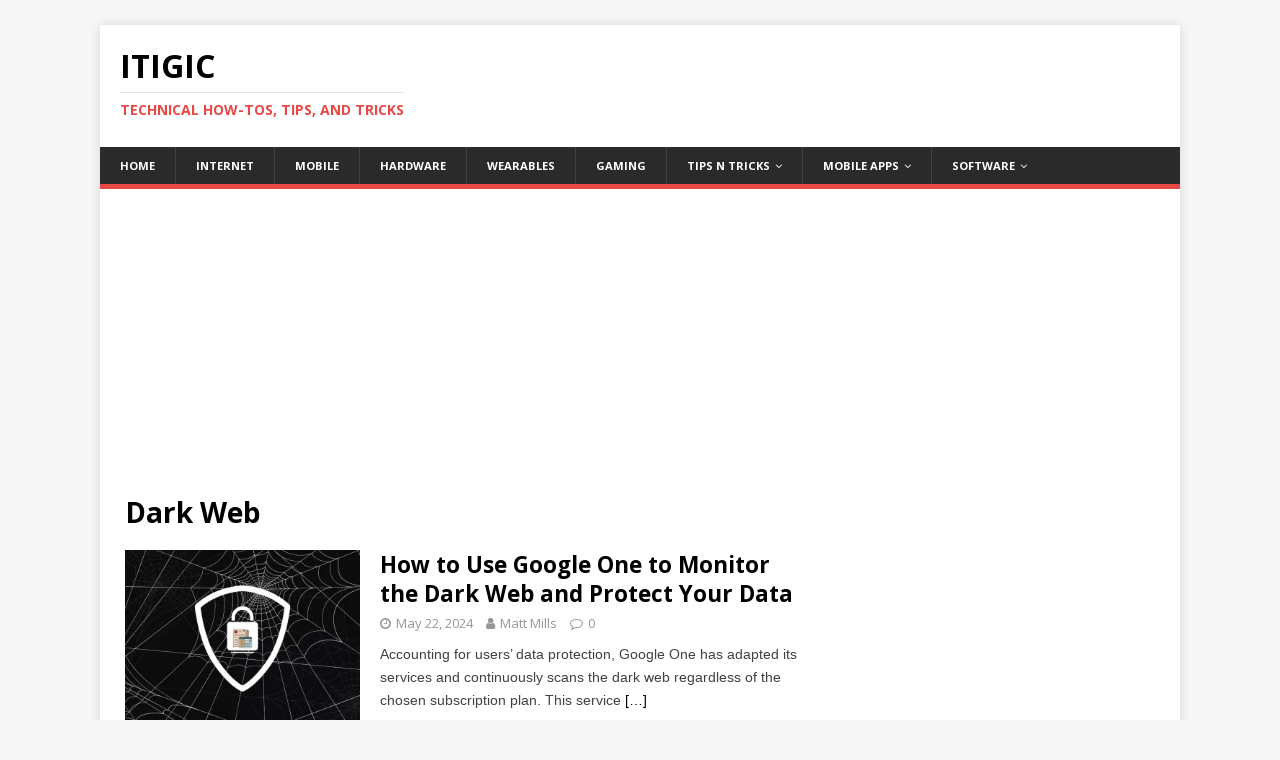

--- FILE ---
content_type: text/html; charset=UTF-8
request_url: https://itigic.com/tag/dark-web/
body_size: 16197
content:
<!DOCTYPE html><html class="no-js" dir="ltr" lang="en-US" prefix="og: https://ogp.me/ns#"><head><meta charset="UTF-8"/>
<script>var __ezHttpConsent={setByCat:function(src,tagType,attributes,category,force,customSetScriptFn=null){var setScript=function(){if(force||window.ezTcfConsent[category]){if(typeof customSetScriptFn==='function'){customSetScriptFn();}else{var scriptElement=document.createElement(tagType);scriptElement.src=src;attributes.forEach(function(attr){for(var key in attr){if(attr.hasOwnProperty(key)){scriptElement.setAttribute(key,attr[key]);}}});var firstScript=document.getElementsByTagName(tagType)[0];firstScript.parentNode.insertBefore(scriptElement,firstScript);}}};if(force||(window.ezTcfConsent&&window.ezTcfConsent.loaded)){setScript();}else if(typeof getEzConsentData==="function"){getEzConsentData().then(function(ezTcfConsent){if(ezTcfConsent&&ezTcfConsent.loaded){setScript();}else{console.error("cannot get ez consent data");force=true;setScript();}});}else{force=true;setScript();console.error("getEzConsentData is not a function");}},};</script>
<script>var ezTcfConsent=window.ezTcfConsent?window.ezTcfConsent:{loaded:false,store_info:false,develop_and_improve_services:false,measure_ad_performance:false,measure_content_performance:false,select_basic_ads:false,create_ad_profile:false,select_personalized_ads:false,create_content_profile:false,select_personalized_content:false,understand_audiences:false,use_limited_data_to_select_content:false,};function getEzConsentData(){return new Promise(function(resolve){document.addEventListener("ezConsentEvent",function(event){var ezTcfConsent=event.detail.ezTcfConsent;resolve(ezTcfConsent);});});}</script>
<script>if(typeof _setEzCookies!=='function'){function _setEzCookies(ezConsentData){var cookies=window.ezCookieQueue;for(var i=0;i<cookies.length;i++){var cookie=cookies[i];if(ezConsentData&&ezConsentData.loaded&&ezConsentData[cookie.tcfCategory]){document.cookie=cookie.name+"="+cookie.value;}}}}
window.ezCookieQueue=window.ezCookieQueue||[];if(typeof addEzCookies!=='function'){function addEzCookies(arr){window.ezCookieQueue=[...window.ezCookieQueue,...arr];}}
addEzCookies([{name:"ezoab_198437",value:"mod102-c; Path=/; Domain=itigic.com; Max-Age=7200",tcfCategory:"store_info",isEzoic:"true",},{name:"ezosuibasgeneris-1",value:"e695c2b5-b986-4499-7c8b-bd2835deb85f; Path=/; Domain=itigic.com; Expires=Wed, 20 Jan 2027 01:31:20 UTC; Secure; SameSite=None",tcfCategory:"understand_audiences",isEzoic:"true",}]);if(window.ezTcfConsent&&window.ezTcfConsent.loaded){_setEzCookies(window.ezTcfConsent);}else if(typeof getEzConsentData==="function"){getEzConsentData().then(function(ezTcfConsent){if(ezTcfConsent&&ezTcfConsent.loaded){_setEzCookies(window.ezTcfConsent);}else{console.error("cannot get ez consent data");_setEzCookies(window.ezTcfConsent);}});}else{console.error("getEzConsentData is not a function");_setEzCookies(window.ezTcfConsent);}</script><script type="text/javascript" data-ezscrex='false' data-cfasync='false'>window._ezaq = Object.assign({"edge_cache_status":13,"edge_response_time":133,"url":"https://itigic.com/tag/dark-web/"}, typeof window._ezaq !== "undefined" ? window._ezaq : {});</script><script type="text/javascript" data-ezscrex='false' data-cfasync='false'>window._ezaq = Object.assign({"ab_test_id":"mod102-c"}, typeof window._ezaq !== "undefined" ? window._ezaq : {});window.__ez=window.__ez||{};window.__ez.tf={};</script><script type="text/javascript" data-ezscrex='false' data-cfasync='false'>window.ezDisableAds = true;</script>
<script data-ezscrex='false' data-cfasync='false' data-pagespeed-no-defer>var __ez=__ez||{};__ez.stms=Date.now();__ez.evt={};__ez.script={};__ez.ck=__ez.ck||{};__ez.template={};__ez.template.isOrig=true;window.__ezScriptHost="//www.ezojs.com";__ez.queue=__ez.queue||function(){var e=0,i=0,t=[],n=!1,o=[],r=[],s=!0,a=function(e,i,n,o,r,s,a){var l=arguments.length>7&&void 0!==arguments[7]?arguments[7]:window,d=this;this.name=e,this.funcName=i,this.parameters=null===n?null:w(n)?n:[n],this.isBlock=o,this.blockedBy=r,this.deleteWhenComplete=s,this.isError=!1,this.isComplete=!1,this.isInitialized=!1,this.proceedIfError=a,this.fWindow=l,this.isTimeDelay=!1,this.process=function(){f("... func = "+e),d.isInitialized=!0,d.isComplete=!0,f("... func.apply: "+e);var i=d.funcName.split("."),n=null,o=this.fWindow||window;i.length>3||(n=3===i.length?o[i[0]][i[1]][i[2]]:2===i.length?o[i[0]][i[1]]:o[d.funcName]),null!=n&&n.apply(null,this.parameters),!0===d.deleteWhenComplete&&delete t[e],!0===d.isBlock&&(f("----- F'D: "+d.name),m())}},l=function(e,i,t,n,o,r,s){var a=arguments.length>7&&void 0!==arguments[7]?arguments[7]:window,l=this;this.name=e,this.path=i,this.async=o,this.defer=r,this.isBlock=t,this.blockedBy=n,this.isInitialized=!1,this.isError=!1,this.isComplete=!1,this.proceedIfError=s,this.fWindow=a,this.isTimeDelay=!1,this.isPath=function(e){return"/"===e[0]&&"/"!==e[1]},this.getSrc=function(e){return void 0!==window.__ezScriptHost&&this.isPath(e)&&"banger.js"!==this.name?window.__ezScriptHost+e:e},this.process=function(){l.isInitialized=!0,f("... file = "+e);var i=this.fWindow?this.fWindow.document:document,t=i.createElement("script");t.src=this.getSrc(this.path),!0===o?t.async=!0:!0===r&&(t.defer=!0),t.onerror=function(){var e={url:window.location.href,name:l.name,path:l.path,user_agent:window.navigator.userAgent};"undefined"!=typeof _ezaq&&(e.pageview_id=_ezaq.page_view_id);var i=encodeURIComponent(JSON.stringify(e)),t=new XMLHttpRequest;t.open("GET","//g.ezoic.net/ezqlog?d="+i,!0),t.send(),f("----- ERR'D: "+l.name),l.isError=!0,!0===l.isBlock&&m()},t.onreadystatechange=t.onload=function(){var e=t.readyState;f("----- F'D: "+l.name),e&&!/loaded|complete/.test(e)||(l.isComplete=!0,!0===l.isBlock&&m())},i.getElementsByTagName("head")[0].appendChild(t)}},d=function(e,i){this.name=e,this.path="",this.async=!1,this.defer=!1,this.isBlock=!1,this.blockedBy=[],this.isInitialized=!0,this.isError=!1,this.isComplete=i,this.proceedIfError=!1,this.isTimeDelay=!1,this.process=function(){}};function c(e,i,n,s,a,d,c,u,f){var m=new l(e,i,n,s,a,d,c,f);!0===u?o[e]=m:r[e]=m,t[e]=m,h(m)}function h(e){!0!==u(e)&&0!=s&&e.process()}function u(e){if(!0===e.isTimeDelay&&!1===n)return f(e.name+" blocked = TIME DELAY!"),!0;if(w(e.blockedBy))for(var i=0;i<e.blockedBy.length;i++){var o=e.blockedBy[i];if(!1===t.hasOwnProperty(o))return f(e.name+" blocked = "+o),!0;if(!0===e.proceedIfError&&!0===t[o].isError)return!1;if(!1===t[o].isComplete)return f(e.name+" blocked = "+o),!0}return!1}function f(e){var i=window.location.href,t=new RegExp("[?&]ezq=([^&#]*)","i").exec(i);"1"===(t?t[1]:null)&&console.debug(e)}function m(){++e>200||(f("let's go"),p(o),p(r))}function p(e){for(var i in e)if(!1!==e.hasOwnProperty(i)){var t=e[i];!0===t.isComplete||u(t)||!0===t.isInitialized||!0===t.isError?!0===t.isError?f(t.name+": error"):!0===t.isComplete?f(t.name+": complete already"):!0===t.isInitialized&&f(t.name+": initialized already"):t.process()}}function w(e){return"[object Array]"==Object.prototype.toString.call(e)}return window.addEventListener("load",(function(){setTimeout((function(){n=!0,f("TDELAY -----"),m()}),5e3)}),!1),{addFile:c,addFileOnce:function(e,i,n,o,r,s,a,l,d){t[e]||c(e,i,n,o,r,s,a,l,d)},addDelayFile:function(e,i){var n=new l(e,i,!1,[],!1,!1,!0);n.isTimeDelay=!0,f(e+" ...  FILE! TDELAY"),r[e]=n,t[e]=n,h(n)},addFunc:function(e,n,s,l,d,c,u,f,m,p){!0===c&&(e=e+"_"+i++);var w=new a(e,n,s,l,d,u,f,p);!0===m?o[e]=w:r[e]=w,t[e]=w,h(w)},addDelayFunc:function(e,i,n){var o=new a(e,i,n,!1,[],!0,!0);o.isTimeDelay=!0,f(e+" ...  FUNCTION! TDELAY"),r[e]=o,t[e]=o,h(o)},items:t,processAll:m,setallowLoad:function(e){s=e},markLoaded:function(e){if(e&&0!==e.length){if(e in t){var i=t[e];!0===i.isComplete?f(i.name+" "+e+": error loaded duplicate"):(i.isComplete=!0,i.isInitialized=!0)}else t[e]=new d(e,!0);f("markLoaded dummyfile: "+t[e].name)}},logWhatsBlocked:function(){for(var e in t)!1!==t.hasOwnProperty(e)&&u(t[e])}}}();__ez.evt.add=function(e,t,n){e.addEventListener?e.addEventListener(t,n,!1):e.attachEvent?e.attachEvent("on"+t,n):e["on"+t]=n()},__ez.evt.remove=function(e,t,n){e.removeEventListener?e.removeEventListener(t,n,!1):e.detachEvent?e.detachEvent("on"+t,n):delete e["on"+t]};__ez.script.add=function(e){var t=document.createElement("script");t.src=e,t.async=!0,t.type="text/javascript",document.getElementsByTagName("head")[0].appendChild(t)};__ez.dot=__ez.dot||{};__ez.queue.addFileOnce('/detroitchicago/boise.js', '/detroitchicago/boise.js?gcb=195-3&cb=5', true, [], true, false, true, false);__ez.queue.addFileOnce('/parsonsmaize/abilene.js', '/parsonsmaize/abilene.js?gcb=195-3&cb=e80eca0cdb', true, [], true, false, true, false);__ez.queue.addFileOnce('/parsonsmaize/mulvane.js', '/parsonsmaize/mulvane.js?gcb=195-3&cb=e75e48eec0', true, ['/parsonsmaize/abilene.js'], true, false, true, false);__ez.queue.addFileOnce('/detroitchicago/birmingham.js', '/detroitchicago/birmingham.js?gcb=195-3&cb=539c47377c', true, ['/parsonsmaize/abilene.js'], true, false, true, false);</script>
<script data-ezscrex="false" type="text/javascript" data-cfasync="false">window._ezaq = Object.assign({"ad_cache_level":0,"adpicker_placement_cnt":0,"ai_placeholder_cache_level":0,"ai_placeholder_placement_cnt":-1,"domain":"itigic.com","domain_id":198437,"ezcache_level":2,"ezcache_skip_code":0,"has_bad_image":0,"has_bad_words":0,"is_sitespeed":0,"lt_cache_level":0,"response_size":79328,"response_size_orig":73533,"response_time_orig":116,"template_id":5,"url":"https://itigic.com/tag/dark-web/","word_count":0,"worst_bad_word_level":0}, typeof window._ezaq !== "undefined" ? window._ezaq : {});__ez.queue.markLoaded('ezaqBaseReady');</script>
<script type='text/javascript' data-ezscrex='false' data-cfasync='false'>
window.ezAnalyticsStatic = true;

function analyticsAddScript(script) {
	var ezDynamic = document.createElement('script');
	ezDynamic.type = 'text/javascript';
	ezDynamic.innerHTML = script;
	document.head.appendChild(ezDynamic);
}
function getCookiesWithPrefix() {
    var allCookies = document.cookie.split(';');
    var cookiesWithPrefix = {};

    for (var i = 0; i < allCookies.length; i++) {
        var cookie = allCookies[i].trim();

        for (var j = 0; j < arguments.length; j++) {
            var prefix = arguments[j];
            if (cookie.indexOf(prefix) === 0) {
                var cookieParts = cookie.split('=');
                var cookieName = cookieParts[0];
                var cookieValue = cookieParts.slice(1).join('=');
                cookiesWithPrefix[cookieName] = decodeURIComponent(cookieValue);
                break; // Once matched, no need to check other prefixes
            }
        }
    }

    return cookiesWithPrefix;
}
function productAnalytics() {
	var d = {"pr":[6,3],"omd5":"59aedf3fda2cc05d207bb24b7549b2b4","nar":"risk score"};
	d.u = _ezaq.url;
	d.p = _ezaq.page_view_id;
	d.v = _ezaq.visit_uuid;
	d.ab = _ezaq.ab_test_id;
	d.e = JSON.stringify(_ezaq);
	d.ref = document.referrer;
	d.c = getCookiesWithPrefix('active_template', 'ez', 'lp_');
	if(typeof ez_utmParams !== 'undefined') {
		d.utm = ez_utmParams;
	}

	var dataText = JSON.stringify(d);
	var xhr = new XMLHttpRequest();
	xhr.open('POST','/ezais/analytics?cb=1', true);
	xhr.onload = function () {
		if (xhr.status!=200) {
            return;
		}

        if(document.readyState !== 'loading') {
            analyticsAddScript(xhr.response);
            return;
        }

        var eventFunc = function() {
            if(document.readyState === 'loading') {
                return;
            }
            document.removeEventListener('readystatechange', eventFunc, false);
            analyticsAddScript(xhr.response);
        };

        document.addEventListener('readystatechange', eventFunc, false);
	};
	xhr.setRequestHeader('Content-Type','text/plain');
	xhr.send(dataText);
}
__ez.queue.addFunc("productAnalytics", "productAnalytics", null, true, ['ezaqBaseReady'], false, false, false, true);
</script><base href="https://itigic.com/tag/dark-web/"/>

<meta name="viewport" content="width=device-width, initial-scale=1.0"/>
<link rel="profile" href="https://gmpg.org/xfn/11"/>
<title>Dark Web | ITIGIC</title>
	<style>img:is([sizes="auto" i], [sizes^="auto," i]) { contain-intrinsic-size: 3000px 1500px }</style>
	
		<!-- All in One SEO 4.9.0 - aioseo.com -->
	<meta name="robots" content="max-image-preview:large"/>
	<link rel="canonical" href="https://itigic.com/tag/dark-web/"/>
	<link rel="next" href="https://itigic.com/tag/dark-web/page/2/"/>
	<meta name="generator" content="All in One SEO (AIOSEO) 4.9.0"/>
		<!-- All in One SEO -->

<link rel="dns-prefetch" href="//fonts.googleapis.com"/>
<script type="text/javascript">
/* <![CDATA[ */
window._wpemojiSettings = {"baseUrl":"https:\/\/s.w.org\/images\/core\/emoji\/16.0.1\/72x72\/","ext":".png","svgUrl":"https:\/\/s.w.org\/images\/core\/emoji\/16.0.1\/svg\/","svgExt":".svg","source":{"concatemoji":"https:\/\/itigic.com\/wp-includes\/js\/wp-emoji-release.min.js?ver=6.8.3"}};
/*! This file is auto-generated */
!function(s,n){var o,i,e;function c(e){try{var t={supportTests:e,timestamp:(new Date).valueOf()};sessionStorage.setItem(o,JSON.stringify(t))}catch(e){}}function p(e,t,n){e.clearRect(0,0,e.canvas.width,e.canvas.height),e.fillText(t,0,0);var t=new Uint32Array(e.getImageData(0,0,e.canvas.width,e.canvas.height).data),a=(e.clearRect(0,0,e.canvas.width,e.canvas.height),e.fillText(n,0,0),new Uint32Array(e.getImageData(0,0,e.canvas.width,e.canvas.height).data));return t.every(function(e,t){return e===a[t]})}function u(e,t){e.clearRect(0,0,e.canvas.width,e.canvas.height),e.fillText(t,0,0);for(var n=e.getImageData(16,16,1,1),a=0;a<n.data.length;a++)if(0!==n.data[a])return!1;return!0}function f(e,t,n,a){switch(t){case"flag":return n(e,"\ud83c\udff3\ufe0f\u200d\u26a7\ufe0f","\ud83c\udff3\ufe0f\u200b\u26a7\ufe0f")?!1:!n(e,"\ud83c\udde8\ud83c\uddf6","\ud83c\udde8\u200b\ud83c\uddf6")&&!n(e,"\ud83c\udff4\udb40\udc67\udb40\udc62\udb40\udc65\udb40\udc6e\udb40\udc67\udb40\udc7f","\ud83c\udff4\u200b\udb40\udc67\u200b\udb40\udc62\u200b\udb40\udc65\u200b\udb40\udc6e\u200b\udb40\udc67\u200b\udb40\udc7f");case"emoji":return!a(e,"\ud83e\udedf")}return!1}function g(e,t,n,a){var r="undefined"!=typeof WorkerGlobalScope&&self instanceof WorkerGlobalScope?new OffscreenCanvas(300,150):s.createElement("canvas"),o=r.getContext("2d",{willReadFrequently:!0}),i=(o.textBaseline="top",o.font="600 32px Arial",{});return e.forEach(function(e){i[e]=t(o,e,n,a)}),i}function t(e){var t=s.createElement("script");t.src=e,t.defer=!0,s.head.appendChild(t)}"undefined"!=typeof Promise&&(o="wpEmojiSettingsSupports",i=["flag","emoji"],n.supports={everything:!0,everythingExceptFlag:!0},e=new Promise(function(e){s.addEventListener("DOMContentLoaded",e,{once:!0})}),new Promise(function(t){var n=function(){try{var e=JSON.parse(sessionStorage.getItem(o));if("object"==typeof e&&"number"==typeof e.timestamp&&(new Date).valueOf()<e.timestamp+604800&&"object"==typeof e.supportTests)return e.supportTests}catch(e){}return null}();if(!n){if("undefined"!=typeof Worker&&"undefined"!=typeof OffscreenCanvas&&"undefined"!=typeof URL&&URL.createObjectURL&&"undefined"!=typeof Blob)try{var e="postMessage("+g.toString()+"("+[JSON.stringify(i),f.toString(),p.toString(),u.toString()].join(",")+"));",a=new Blob([e],{type:"text/javascript"}),r=new Worker(URL.createObjectURL(a),{name:"wpTestEmojiSupports"});return void(r.onmessage=function(e){c(n=e.data),r.terminate(),t(n)})}catch(e){}c(n=g(i,f,p,u))}t(n)}).then(function(e){for(var t in e)n.supports[t]=e[t],n.supports.everything=n.supports.everything&&n.supports[t],"flag"!==t&&(n.supports.everythingExceptFlag=n.supports.everythingExceptFlag&&n.supports[t]);n.supports.everythingExceptFlag=n.supports.everythingExceptFlag&&!n.supports.flag,n.DOMReady=!1,n.readyCallback=function(){n.DOMReady=!0}}).then(function(){return e}).then(function(){var e;n.supports.everything||(n.readyCallback(),(e=n.source||{}).concatemoji?t(e.concatemoji):e.wpemoji&&e.twemoji&&(t(e.twemoji),t(e.wpemoji)))}))}((window,document),window._wpemojiSettings);
/* ]]> */
</script>
<style id="wp-emoji-styles-inline-css" type="text/css">

	img.wp-smiley, img.emoji {
		display: inline !important;
		border: none !important;
		box-shadow: none !important;
		height: 1em !important;
		width: 1em !important;
		margin: 0 0.07em !important;
		vertical-align: -0.1em !important;
		background: none !important;
		padding: 0 !important;
	}
</style>
<link rel="stylesheet" id="wp-block-library-css" href="https://itigic.com/wp-includes/css/dist/block-library/style.min.css?ver=6.8.3" type="text/css" media="all"/>
<style id="classic-theme-styles-inline-css" type="text/css">
/*! This file is auto-generated */
.wp-block-button__link{color:#fff;background-color:#32373c;border-radius:9999px;box-shadow:none;text-decoration:none;padding:calc(.667em + 2px) calc(1.333em + 2px);font-size:1.125em}.wp-block-file__button{background:#32373c;color:#fff;text-decoration:none}
</style>
<link rel="stylesheet" id="aioseo/css/src/vue/standalone/blocks/table-of-contents/global.scss-css" href="https://itigic.com/wp-content/plugins/all-in-one-seo-pack/dist/Lite/assets/css/table-of-contents/global.e90f6d47.css?ver=4.9.0" type="text/css" media="all"/>
<style id="global-styles-inline-css" type="text/css">
:root{--wp--preset--aspect-ratio--square: 1;--wp--preset--aspect-ratio--4-3: 4/3;--wp--preset--aspect-ratio--3-4: 3/4;--wp--preset--aspect-ratio--3-2: 3/2;--wp--preset--aspect-ratio--2-3: 2/3;--wp--preset--aspect-ratio--16-9: 16/9;--wp--preset--aspect-ratio--9-16: 9/16;--wp--preset--color--black: #000000;--wp--preset--color--cyan-bluish-gray: #abb8c3;--wp--preset--color--white: #ffffff;--wp--preset--color--pale-pink: #f78da7;--wp--preset--color--vivid-red: #cf2e2e;--wp--preset--color--luminous-vivid-orange: #ff6900;--wp--preset--color--luminous-vivid-amber: #fcb900;--wp--preset--color--light-green-cyan: #7bdcb5;--wp--preset--color--vivid-green-cyan: #00d084;--wp--preset--color--pale-cyan-blue: #8ed1fc;--wp--preset--color--vivid-cyan-blue: #0693e3;--wp--preset--color--vivid-purple: #9b51e0;--wp--preset--gradient--vivid-cyan-blue-to-vivid-purple: linear-gradient(135deg,rgba(6,147,227,1) 0%,rgb(155,81,224) 100%);--wp--preset--gradient--light-green-cyan-to-vivid-green-cyan: linear-gradient(135deg,rgb(122,220,180) 0%,rgb(0,208,130) 100%);--wp--preset--gradient--luminous-vivid-amber-to-luminous-vivid-orange: linear-gradient(135deg,rgba(252,185,0,1) 0%,rgba(255,105,0,1) 100%);--wp--preset--gradient--luminous-vivid-orange-to-vivid-red: linear-gradient(135deg,rgba(255,105,0,1) 0%,rgb(207,46,46) 100%);--wp--preset--gradient--very-light-gray-to-cyan-bluish-gray: linear-gradient(135deg,rgb(238,238,238) 0%,rgb(169,184,195) 100%);--wp--preset--gradient--cool-to-warm-spectrum: linear-gradient(135deg,rgb(74,234,220) 0%,rgb(151,120,209) 20%,rgb(207,42,186) 40%,rgb(238,44,130) 60%,rgb(251,105,98) 80%,rgb(254,248,76) 100%);--wp--preset--gradient--blush-light-purple: linear-gradient(135deg,rgb(255,206,236) 0%,rgb(152,150,240) 100%);--wp--preset--gradient--blush-bordeaux: linear-gradient(135deg,rgb(254,205,165) 0%,rgb(254,45,45) 50%,rgb(107,0,62) 100%);--wp--preset--gradient--luminous-dusk: linear-gradient(135deg,rgb(255,203,112) 0%,rgb(199,81,192) 50%,rgb(65,88,208) 100%);--wp--preset--gradient--pale-ocean: linear-gradient(135deg,rgb(255,245,203) 0%,rgb(182,227,212) 50%,rgb(51,167,181) 100%);--wp--preset--gradient--electric-grass: linear-gradient(135deg,rgb(202,248,128) 0%,rgb(113,206,126) 100%);--wp--preset--gradient--midnight: linear-gradient(135deg,rgb(2,3,129) 0%,rgb(40,116,252) 100%);--wp--preset--font-size--small: 13px;--wp--preset--font-size--medium: 20px;--wp--preset--font-size--large: 36px;--wp--preset--font-size--x-large: 42px;--wp--preset--spacing--20: 0.44rem;--wp--preset--spacing--30: 0.67rem;--wp--preset--spacing--40: 1rem;--wp--preset--spacing--50: 1.5rem;--wp--preset--spacing--60: 2.25rem;--wp--preset--spacing--70: 3.38rem;--wp--preset--spacing--80: 5.06rem;--wp--preset--shadow--natural: 6px 6px 9px rgba(0, 0, 0, 0.2);--wp--preset--shadow--deep: 12px 12px 50px rgba(0, 0, 0, 0.4);--wp--preset--shadow--sharp: 6px 6px 0px rgba(0, 0, 0, 0.2);--wp--preset--shadow--outlined: 6px 6px 0px -3px rgba(255, 255, 255, 1), 6px 6px rgba(0, 0, 0, 1);--wp--preset--shadow--crisp: 6px 6px 0px rgba(0, 0, 0, 1);}:where(.is-layout-flex){gap: 0.5em;}:where(.is-layout-grid){gap: 0.5em;}body .is-layout-flex{display: flex;}.is-layout-flex{flex-wrap: wrap;align-items: center;}.is-layout-flex > :is(*, div){margin: 0;}body .is-layout-grid{display: grid;}.is-layout-grid > :is(*, div){margin: 0;}:where(.wp-block-columns.is-layout-flex){gap: 2em;}:where(.wp-block-columns.is-layout-grid){gap: 2em;}:where(.wp-block-post-template.is-layout-flex){gap: 1.25em;}:where(.wp-block-post-template.is-layout-grid){gap: 1.25em;}.has-black-color{color: var(--wp--preset--color--black) !important;}.has-cyan-bluish-gray-color{color: var(--wp--preset--color--cyan-bluish-gray) !important;}.has-white-color{color: var(--wp--preset--color--white) !important;}.has-pale-pink-color{color: var(--wp--preset--color--pale-pink) !important;}.has-vivid-red-color{color: var(--wp--preset--color--vivid-red) !important;}.has-luminous-vivid-orange-color{color: var(--wp--preset--color--luminous-vivid-orange) !important;}.has-luminous-vivid-amber-color{color: var(--wp--preset--color--luminous-vivid-amber) !important;}.has-light-green-cyan-color{color: var(--wp--preset--color--light-green-cyan) !important;}.has-vivid-green-cyan-color{color: var(--wp--preset--color--vivid-green-cyan) !important;}.has-pale-cyan-blue-color{color: var(--wp--preset--color--pale-cyan-blue) !important;}.has-vivid-cyan-blue-color{color: var(--wp--preset--color--vivid-cyan-blue) !important;}.has-vivid-purple-color{color: var(--wp--preset--color--vivid-purple) !important;}.has-black-background-color{background-color: var(--wp--preset--color--black) !important;}.has-cyan-bluish-gray-background-color{background-color: var(--wp--preset--color--cyan-bluish-gray) !important;}.has-white-background-color{background-color: var(--wp--preset--color--white) !important;}.has-pale-pink-background-color{background-color: var(--wp--preset--color--pale-pink) !important;}.has-vivid-red-background-color{background-color: var(--wp--preset--color--vivid-red) !important;}.has-luminous-vivid-orange-background-color{background-color: var(--wp--preset--color--luminous-vivid-orange) !important;}.has-luminous-vivid-amber-background-color{background-color: var(--wp--preset--color--luminous-vivid-amber) !important;}.has-light-green-cyan-background-color{background-color: var(--wp--preset--color--light-green-cyan) !important;}.has-vivid-green-cyan-background-color{background-color: var(--wp--preset--color--vivid-green-cyan) !important;}.has-pale-cyan-blue-background-color{background-color: var(--wp--preset--color--pale-cyan-blue) !important;}.has-vivid-cyan-blue-background-color{background-color: var(--wp--preset--color--vivid-cyan-blue) !important;}.has-vivid-purple-background-color{background-color: var(--wp--preset--color--vivid-purple) !important;}.has-black-border-color{border-color: var(--wp--preset--color--black) !important;}.has-cyan-bluish-gray-border-color{border-color: var(--wp--preset--color--cyan-bluish-gray) !important;}.has-white-border-color{border-color: var(--wp--preset--color--white) !important;}.has-pale-pink-border-color{border-color: var(--wp--preset--color--pale-pink) !important;}.has-vivid-red-border-color{border-color: var(--wp--preset--color--vivid-red) !important;}.has-luminous-vivid-orange-border-color{border-color: var(--wp--preset--color--luminous-vivid-orange) !important;}.has-luminous-vivid-amber-border-color{border-color: var(--wp--preset--color--luminous-vivid-amber) !important;}.has-light-green-cyan-border-color{border-color: var(--wp--preset--color--light-green-cyan) !important;}.has-vivid-green-cyan-border-color{border-color: var(--wp--preset--color--vivid-green-cyan) !important;}.has-pale-cyan-blue-border-color{border-color: var(--wp--preset--color--pale-cyan-blue) !important;}.has-vivid-cyan-blue-border-color{border-color: var(--wp--preset--color--vivid-cyan-blue) !important;}.has-vivid-purple-border-color{border-color: var(--wp--preset--color--vivid-purple) !important;}.has-vivid-cyan-blue-to-vivid-purple-gradient-background{background: var(--wp--preset--gradient--vivid-cyan-blue-to-vivid-purple) !important;}.has-light-green-cyan-to-vivid-green-cyan-gradient-background{background: var(--wp--preset--gradient--light-green-cyan-to-vivid-green-cyan) !important;}.has-luminous-vivid-amber-to-luminous-vivid-orange-gradient-background{background: var(--wp--preset--gradient--luminous-vivid-amber-to-luminous-vivid-orange) !important;}.has-luminous-vivid-orange-to-vivid-red-gradient-background{background: var(--wp--preset--gradient--luminous-vivid-orange-to-vivid-red) !important;}.has-very-light-gray-to-cyan-bluish-gray-gradient-background{background: var(--wp--preset--gradient--very-light-gray-to-cyan-bluish-gray) !important;}.has-cool-to-warm-spectrum-gradient-background{background: var(--wp--preset--gradient--cool-to-warm-spectrum) !important;}.has-blush-light-purple-gradient-background{background: var(--wp--preset--gradient--blush-light-purple) !important;}.has-blush-bordeaux-gradient-background{background: var(--wp--preset--gradient--blush-bordeaux) !important;}.has-luminous-dusk-gradient-background{background: var(--wp--preset--gradient--luminous-dusk) !important;}.has-pale-ocean-gradient-background{background: var(--wp--preset--gradient--pale-ocean) !important;}.has-electric-grass-gradient-background{background: var(--wp--preset--gradient--electric-grass) !important;}.has-midnight-gradient-background{background: var(--wp--preset--gradient--midnight) !important;}.has-small-font-size{font-size: var(--wp--preset--font-size--small) !important;}.has-medium-font-size{font-size: var(--wp--preset--font-size--medium) !important;}.has-large-font-size{font-size: var(--wp--preset--font-size--large) !important;}.has-x-large-font-size{font-size: var(--wp--preset--font-size--x-large) !important;}
:where(.wp-block-post-template.is-layout-flex){gap: 1.25em;}:where(.wp-block-post-template.is-layout-grid){gap: 1.25em;}
:where(.wp-block-columns.is-layout-flex){gap: 2em;}:where(.wp-block-columns.is-layout-grid){gap: 2em;}
:root :where(.wp-block-pullquote){font-size: 1.5em;line-height: 1.6;}
</style>
<link crossorigin="anonymous" rel="stylesheet" id="mh-google-fonts-css" href="https://fonts.googleapis.com/css?family=Open+Sans:400,400italic,700,600" type="text/css" media="all"/>
<link rel="stylesheet" id="mh-magazine-lite-css" href="https://itigic.com/wp-content/themes/mh-magazine-lite/style.css?ver=2.8.6" type="text/css" media="all"/>
<link rel="stylesheet" id="mh-font-awesome-css" href="https://itigic.com/wp-content/themes/mh-magazine-lite/includes/font-awesome.min.css" type="text/css" media="all"/>
<script type="text/javascript" src="https://itigic.com/wp-includes/js/tinymce/tinymce.min.js?ver=49110-20250317" id="wp-tinymce-root-js"></script>
<script type="text/javascript" src="https://itigic.com/wp-includes/js/tinymce/plugins/compat3x/plugin.min.js?ver=49110-20250317" id="wp-tinymce-js"></script>
<script type="text/javascript" src="https://itigic.com/wp-includes/js/jquery/jquery.min.js?ver=3.7.1" id="jquery-core-js"></script>
<script type="text/javascript" src="https://itigic.com/wp-includes/js/jquery/jquery-migrate.min.js?ver=3.4.1" id="jquery-migrate-js"></script>
<script type="text/javascript" src="https://itigic.com/wp-content/themes/mh-magazine-lite/js/scripts.js?ver=2.8.6" id="mh-scripts-js"></script>
<link rel="https://api.w.org/" href="https://itigic.com/wp-json/"/><link rel="alternate" title="JSON" type="application/json" href="https://itigic.com/wp-json/wp/v2/tags/313"/><script type="text/javascript">var daim_ajax_url = "https://itigic.com/wp-admin/admin-ajax.php";var daim_nonce = "fe61e427f6";</script><!--[if lt IE 9]>
<script src="https://itigic.com/wp-content/themes/mh-magazine-lite/js/css3-mediaqueries.js"></script>
<![endif]-->
<link rel="amphtml" href="https://itigic.com/tag/dark-web/?amp"/><link rel="icon" href="https://itigic.com/wp-content/uploads/2019/10/cropped-itigic-32x32.png" sizes="32x32"/>
<link rel="icon" href="https://itigic.com/wp-content/uploads/2019/10/cropped-itigic-192x192.png" sizes="192x192"/>
<link rel="apple-touch-icon" href="https://itigic.com/wp-content/uploads/2019/10/cropped-itigic-180x180.png"/>
<meta name="msapplication-TileImage" content="https://itigic.com/wp-content/uploads/2019/10/cropped-itigic-270x270.png"/>
		<style type="text/css" id="wp-custom-css">
			#gtranslate_wrapper{display:none !important;}
p {font-size: 1.110rem; color: #424242; line-height:1.7; font-family: "Roboto",-apple-system,BlinkMacSystemFont,Arial,sans-serif;}
.mh-custom-posts-small-title {font-size: 0.875rem;}
.mh-excerpt p{font-size: 0.875rem;}
.menu li a {font-size: 0.7rem;}
		</style>
		<script data-ad-client="ca-pub-5723736695117580" async="" src="https://pagead2.googlesyndication.com/pagead/js/adsbygoogle.js"></script>
<meta name="google-site-verification" content="yqvz6d2aXLmQMZupBULyLyiIsCwmBJQHQEZSFGKOMDA"/>
<!-- Global site tag (gtag.js) - Google Analytics -->
<script async="" src="https://www.googletagmanager.com/gtag/js?id=UA-73737898-1"></script>
<script>
  window.dataLayer = window.dataLayer || [];
  function gtag(){dataLayer.push(arguments);}
  gtag('js', new Date());

  gtag('config', 'UA-73737898-1');
</script>
<script type='text/javascript'>
var ezoTemplate = 'orig_site';
var ezouid = '1';
var ezoFormfactor = '1';
</script><script data-ezscrex="false" type='text/javascript'>
var soc_app_id = '0';
var did = 198437;
var ezdomain = 'itigic.com';
var ezoicSearchable = 1;
</script>
<script async data-ezscrex="false" data-cfasync="false" src="//www.humix.com/video.js"></script></head>
<body id="mh-mobile" class="archive tag tag-dark-web tag-313 wp-theme-mh-magazine-lite mh-right-sb" itemscope="itemscope" itemtype="http://schema.org/WebPage">
<div class="mh-container mh-container-outer">
<div class="mh-header-mobile-nav mh-clearfix"></div>
<header class="mh-header" itemscope="itemscope" itemtype="http://schema.org/WPHeader">
	<div class="mh-container mh-container-inner mh-row mh-clearfix">
		<div class="mh-custom-header mh-clearfix">
<div class="mh-site-identity">
<div class="mh-site-logo" role="banner" itemscope="itemscope" itemtype="http://schema.org/Brand">
<div class="mh-header-text">
<a class="mh-header-text-link" href="https://itigic.com/" title="ITIGIC" rel="home">
<h2 class="mh-header-title">ITIGIC</h2>
<h3 class="mh-header-tagline">Technical How-tos, Tips, and Tricks</h3>
</a>
</div>
</div>
</div>
</div>
	</div>
	<div class="mh-main-nav-wrap">
		<nav class="mh-navigation mh-main-nav mh-container mh-container-inner mh-clearfix" itemscope="itemscope" itemtype="http://schema.org/SiteNavigationElement">
			<div class="menu-main-container"><ul id="menu-main" class="menu"><li id="menu-item-822" class="menu-item menu-item-type-custom menu-item-object-custom menu-item-822"><a href="/">home</a></li>
<li id="menu-item-62315" class="menu-item menu-item-type-taxonomy menu-item-object-category menu-item-62315"><a href="https://itigic.com/category/internet/">Internet</a></li>
<li id="menu-item-66706" class="menu-item menu-item-type-taxonomy menu-item-object-category menu-item-66706"><a href="https://itigic.com/category/mobile/">Mobile</a></li>
<li id="menu-item-6623" class="menu-item menu-item-type-taxonomy menu-item-object-category menu-item-6623"><a href="https://itigic.com/category/hardware/">Hardware</a></li>
<li id="menu-item-127113" class="menu-item menu-item-type-taxonomy menu-item-object-category menu-item-127113"><a href="https://itigic.com/category/wearables/">Wearables</a></li>
<li id="menu-item-2624" class="menu-item menu-item-type-taxonomy menu-item-object-category menu-item-2624"><a href="https://itigic.com/category/gaming/">Gaming</a></li>
<li id="menu-item-793" class="menu-item menu-item-type-taxonomy menu-item-object-category menu-item-has-children menu-item-793"><a href="https://itigic.com/category/tips-and-tricks/">Tips n Tricks</a>
<ul class="sub-menu">
	<li id="menu-item-807" class="menu-item menu-item-type-taxonomy menu-item-object-category menu-item-807"><a href="https://itigic.com/category/editors-pick/">Editor’s Pick</a></li>
	<li id="menu-item-795" class="menu-item menu-item-type-taxonomy menu-item-object-category menu-item-795"><a href="https://itigic.com/category/how-to/">How to</a></li>
</ul>
</li>
<li id="menu-item-6618" class="menu-item menu-item-type-taxonomy menu-item-object-category menu-item-has-children menu-item-6618"><a href="https://itigic.com/category/mobile-apps/">Mobile Apps</a>
<ul class="sub-menu">
	<li id="menu-item-2625" class="menu-item menu-item-type-taxonomy menu-item-object-post_tag menu-item-2625"><a href="https://itigic.com/tag/android/">Android</a></li>
	<li id="menu-item-6621" class="menu-item menu-item-type-taxonomy menu-item-object-post_tag menu-item-6621"><a href="https://itigic.com/tag/ios/">iOS</a></li>
</ul>
</li>
<li id="menu-item-6619" class="menu-item menu-item-type-taxonomy menu-item-object-category menu-item-has-children menu-item-6619"><a href="https://itigic.com/category/software/">Software</a>
<ul class="sub-menu">
	<li id="menu-item-2626" class="menu-item menu-item-type-taxonomy menu-item-object-post_tag menu-item-2626"><a href="https://itigic.com/tag/windows/">Windows</a></li>
	<li id="menu-item-6622" class="menu-item menu-item-type-taxonomy menu-item-object-post_tag menu-item-6622"><a href="https://itigic.com/tag/mac/">Mac</a></li>
</ul>
</li>
</ul></div>		</nav>
	</div>
</header>
<div class="under-menu">
<script async="" src="https://pagead2.googlesyndication.com/pagead/js/adsbygoogle.js"></script>
<!-- under_menu -->
<ins class="adsbygoogle" style="display:block" data-ad-client="ca-pub-5723736695117580" data-ad-slot="5316284944" data-ad-format="auto" data-full-width-responsive="true"></ins>
<script>
     (adsbygoogle = window.adsbygoogle || []).push({});
</script>
</div><div class="mh-wrapper mh-clearfix">
	<div id="main-content" class="mh-loop mh-content" role="main">			<header class="page-header"><h1 class="page-title">Dark Web</h1>			</header><article class="mh-loop-item mh-clearfix post-127081 post type-post status-publish format-standard has-post-thumbnail hentry category-tips-and-tricks tag-dark-web tag-google-one tag-security">
	<figure class="mh-loop-thumb">
		<a href="https://itigic.com/how-to-use-google-one-to-monitor-the-dark-web-and-protect-your-data/"><img width="326" height="245" src="https://itigic.com/wp-content/uploads/2024/05/personal-data-dark-web-326x245.webp" class="attachment-mh-magazine-lite-medium size-mh-magazine-lite-medium wp-post-image" alt="personal-data-dark-web" decoding="async" fetchpriority="high" srcset="https://itigic.com/wp-content/uploads/2024/05/personal-data-dark-web-326x245.webp 326w, https://itigic.com/wp-content/uploads/2024/05/personal-data-dark-web-678x509.webp 678w, https://itigic.com/wp-content/uploads/2024/05/personal-data-dark-web-80x60.webp 80w" sizes="(max-width: 326px) 100vw, 326px"/>		</a>
	</figure>
	<div class="mh-loop-content mh-clearfix">
		<header class="mh-loop-header">
			<h3 class="entry-title mh-loop-title">
				<a href="https://itigic.com/how-to-use-google-one-to-monitor-the-dark-web-and-protect-your-data/" rel="bookmark">
					How to Use Google One to Monitor the Dark Web and Protect Your Data				</a>
			</h3>
			<div class="mh-meta mh-loop-meta">
				<span class="mh-meta-date updated"><i class="fa fa-clock-o"></i>May 22, 2024</span>
<span class="mh-meta-author author vcard"><i class="fa fa-user"></i><a class="fn" href="https://itigic.com/author/admin/">Matt Mills</a></span>
<span class="mh-meta-comments"><i class="fa fa-comment-o"></i><a class="mh-comment-count-link" href="https://itigic.com/how-to-use-google-one-to-monitor-the-dark-web-and-protect-your-data/#mh-comments">0</a></span>
			</div>
		</header>
		<div class="mh-loop-excerpt">
			<div class="mh-excerpt"><p>Accounting for users’ data protection, Google One has adapted its services and continuously scans the dark web regardless of the chosen subscription plan. This service <a class="mh-excerpt-more" href="https://itigic.com/how-to-use-google-one-to-monitor-the-dark-web-and-protect-your-data/" title="How to Use Google One to Monitor the Dark Web and Protect Your Data">[…]</a></p>
</div>		</div>
	</div>
</article><article class="mh-loop-item mh-clearfix post-126572 post type-post status-publish format-standard has-post-thumbnail hentry category-news tag-dark-web tag-protonmail">
	<figure class="mh-loop-thumb">
		<a href="https://itigic.com/proton-mail-introduces-dark-web-monitoring-to-enhance-user-security/"><img width="326" height="245" src="https://itigic.com/wp-content/uploads/2024/04/proton-mail-security-326x245.webp" class="attachment-mh-magazine-lite-medium size-mh-magazine-lite-medium wp-post-image" alt="proton mail security" decoding="async" srcset="https://itigic.com/wp-content/uploads/2024/04/proton-mail-security-326x245.webp 326w, https://itigic.com/wp-content/uploads/2024/04/proton-mail-security-678x509.webp 678w, https://itigic.com/wp-content/uploads/2024/04/proton-mail-security-80x60.webp 80w" sizes="(max-width: 326px) 100vw, 326px"/>		</a>
	</figure>
	<div class="mh-loop-content mh-clearfix">
		<header class="mh-loop-header">
			<h3 class="entry-title mh-loop-title">
				<a href="https://itigic.com/proton-mail-introduces-dark-web-monitoring-to-enhance-user-security/" rel="bookmark">
					Proton Mail Introduces Dark Web Monitoring to Enhance User Security				</a>
			</h3>
			<div class="mh-meta mh-loop-meta">
				<span class="mh-meta-date updated"><i class="fa fa-clock-o"></i>April 25, 2024</span>
<span class="mh-meta-author author vcard"><i class="fa fa-user"></i><a class="fn" href="https://itigic.com/author/admin/">Matt Mills</a></span>
<span class="mh-meta-comments"><i class="fa fa-comment-o"></i><a class="mh-comment-count-link" href="https://itigic.com/proton-mail-introduces-dark-web-monitoring-to-enhance-user-security/#mh-comments">0</a></span>
			</div>
		</header>
		<div class="mh-loop-excerpt">
			<div class="mh-excerpt"><p>Proton Mail, known for its commitment to user privacy and security, has launched a new service aimed at bolstering online safety. The service, called Dark <a class="mh-excerpt-more" href="https://itigic.com/proton-mail-introduces-dark-web-monitoring-to-enhance-user-security/" title="Proton Mail Introduces Dark Web Monitoring to Enhance User Security">[…]</a></p>
</div>		</div>
	</div>
</article><article class="mh-loop-item mh-clearfix post-122877 post type-post status-publish format-standard has-post-thumbnail hentry category-internet tag-dark-web tag-deep-web">
	<figure class="mh-loop-thumb">
		<a href="https://itigic.com/unveiling-the-layers-of-the-internet-deep-web-vs-dark-web/"><img width="326" height="245" src="https://itigic.com/wp-content/uploads/2023/11/dark-web-326x245.webp" class="attachment-mh-magazine-lite-medium size-mh-magazine-lite-medium wp-post-image" alt="dark web" decoding="async" srcset="https://itigic.com/wp-content/uploads/2023/11/dark-web-326x245.webp 326w, https://itigic.com/wp-content/uploads/2023/11/dark-web-678x509.webp 678w, https://itigic.com/wp-content/uploads/2023/11/dark-web-80x60.webp 80w" sizes="(max-width: 326px) 100vw, 326px"/>		</a>
	</figure>
	<div class="mh-loop-content mh-clearfix">
		<header class="mh-loop-header">
			<h3 class="entry-title mh-loop-title">
				<a href="https://itigic.com/unveiling-the-layers-of-the-internet-deep-web-vs-dark-web/" rel="bookmark">
					Unveiling the Layers of the Internet: Deep Web vs. Dark Web				</a>
			</h3>
			<div class="mh-meta mh-loop-meta">
				<span class="mh-meta-date updated"><i class="fa fa-clock-o"></i>November 24, 2023</span>
<span class="mh-meta-author author vcard"><i class="fa fa-user"></i><a class="fn" href="https://itigic.com/author/admin/">Matt Mills</a></span>
<span class="mh-meta-comments"><i class="fa fa-comment-o"></i><a class="mh-comment-count-link" href="https://itigic.com/unveiling-the-layers-of-the-internet-deep-web-vs-dark-web/#mh-comments">0</a></span>
			</div>
		</header>
		<div class="mh-loop-excerpt">
			<div class="mh-excerpt"><p>When we discuss the vast realm of the Internet, we’re not just talking about the websites easily accessible through search engines and web browsers. The <a class="mh-excerpt-more" href="https://itigic.com/unveiling-the-layers-of-the-internet-deep-web-vs-dark-web/" title="Unveiling the Layers of the Internet: Deep Web vs. Dark Web">[…]</a></p>
</div>		</div>
	</div>
</article><article class="mh-loop-item mh-clearfix post-89647 post type-post status-publish format-standard has-post-thumbnail hentry category-tips-and-tricks tag-dark-web tag-security">
	<figure class="mh-loop-thumb">
		<a href="https://itigic.com/how-hackers-buy-and-sell-your-data-on-the-dark-web/"><img width="326" height="245" src="https://itigic.com/wp-content/uploads/2022/05/20220522_628a00cea3e09-326x245.webp" class="attachment-mh-magazine-lite-medium size-mh-magazine-lite-medium wp-post-image" alt="How hackers buy and sell your data on the Dark Web" decoding="async" loading="lazy" srcset="https://itigic.com/wp-content/uploads/2022/05/20220522_628a00cea3e09-326x245.webp 326w, https://itigic.com/wp-content/uploads/2022/05/20220522_628a00cea3e09-678x509.webp 678w, https://itigic.com/wp-content/uploads/2022/05/20220522_628a00cea3e09-80x60.webp 80w" sizes="auto, (max-width: 326px) 100vw, 326px"/>		</a>
	</figure>
	<div class="mh-loop-content mh-clearfix">
		<header class="mh-loop-header">
			<h3 class="entry-title mh-loop-title">
				<a href="https://itigic.com/how-hackers-buy-and-sell-your-data-on-the-dark-web/" rel="bookmark">
					How hackers buy and sell your data on the Dark Web				</a>
			</h3>
			<div class="mh-meta mh-loop-meta">
				<span class="mh-meta-date updated"><i class="fa fa-clock-o"></i>May 23, 2022</span>
<span class="mh-meta-author author vcard"><i class="fa fa-user"></i><a class="fn" href="https://itigic.com/author/admin/">Matt Mills</a></span>
<span class="mh-meta-comments"><i class="fa fa-comment-o"></i><a class="mh-comment-count-link" href="https://itigic.com/how-hackers-buy-and-sell-your-data-on-the-dark-web/#mh-comments">0</a></span>
			</div>
		</header>
		<div class="mh-loop-excerpt">
			<div class="mh-excerpt"><p>Our personal data has a great value on the network. We can confirm that if we access the Dark Web and see accounts of all <a class="mh-excerpt-more" href="https://itigic.com/how-hackers-buy-and-sell-your-data-on-the-dark-web/" title="How hackers buy and sell your data on the Dark Web">[…]</a></p>
</div>		</div>
	</div>
</article><article class="mh-loop-item mh-clearfix post-89653 post type-post status-publish format-standard has-post-thumbnail hentry category-internet tag-dark-web">
	<figure class="mh-loop-thumb">
		<a href="https://itigic.com/importance-of-monitoring-the-dark-web/"><img width="326" height="245" src="https://itigic.com/wp-content/uploads/2022/05/person-using-laptop-326x245.jpg" class="attachment-mh-magazine-lite-medium size-mh-magazine-lite-medium wp-post-image" alt="person using laptop" decoding="async" loading="lazy" srcset="https://itigic.com/wp-content/uploads/2022/05/person-using-laptop-326x245.jpg 326w, https://itigic.com/wp-content/uploads/2022/05/person-using-laptop-678x509.jpg 678w, https://itigic.com/wp-content/uploads/2022/05/person-using-laptop-80x60.jpg 80w" sizes="auto, (max-width: 326px) 100vw, 326px"/>		</a>
	</figure>
	<div class="mh-loop-content mh-clearfix">
		<header class="mh-loop-header">
			<h3 class="entry-title mh-loop-title">
				<a href="https://itigic.com/importance-of-monitoring-the-dark-web/" rel="bookmark">
					Importance of Monitoring the Dark Web				</a>
			</h3>
			<div class="mh-meta mh-loop-meta">
				<span class="mh-meta-date updated"><i class="fa fa-clock-o"></i>May 22, 2022</span>
<span class="mh-meta-author author vcard"><i class="fa fa-user"></i><a class="fn" href="https://itigic.com/author/admin/">Matt Mills</a></span>
<span class="mh-meta-comments"><i class="fa fa-comment-o"></i><a class="mh-comment-count-link" href="https://itigic.com/importance-of-monitoring-the-dark-web/#mh-comments">0</a></span>
			</div>
		</header>
		<div class="mh-loop-excerpt">
			<div class="mh-excerpt"><p>As cyberattacks continue to become more ingenious and sophisticated, many organizations fall prey to their effects, leading to catastrophic financial losses, intellectual property losses, and <a class="mh-excerpt-more" href="https://itigic.com/importance-of-monitoring-the-dark-web/" title="Importance of Monitoring the Dark Web">[…]</a></p>
</div>		</div>
	</div>
</article><article class="mh-loop-item mh-clearfix post-89052 post type-post status-publish format-standard has-post-thumbnail hentry category-internet category-tips-and-tricks tag-dark-web">
	<figure class="mh-loop-thumb">
		<a href="https://itigic.com/10-legal-uses-you-can-give-to-the-dark-web/"><img width="326" height="245" src="https://itigic.com/wp-content/uploads/2022/05/20220516_6282503cb1ddd-326x245.webp" class="attachment-mh-magazine-lite-medium size-mh-magazine-lite-medium wp-post-image" alt="10 legal uses you can give to the Dark Web" decoding="async" loading="lazy" srcset="https://itigic.com/wp-content/uploads/2022/05/20220516_6282503cb1ddd-326x245.webp 326w, https://itigic.com/wp-content/uploads/2022/05/20220516_6282503cb1ddd-678x509.webp 678w, https://itigic.com/wp-content/uploads/2022/05/20220516_6282503cb1ddd-80x60.webp 80w" sizes="auto, (max-width: 326px) 100vw, 326px"/>		</a>
	</figure>
	<div class="mh-loop-content mh-clearfix">
		<header class="mh-loop-header">
			<h3 class="entry-title mh-loop-title">
				<a href="https://itigic.com/10-legal-uses-you-can-give-to-the-dark-web/" rel="bookmark">
					10 legal uses you can give to the Dark Web				</a>
			</h3>
			<div class="mh-meta mh-loop-meta">
				<span class="mh-meta-date updated"><i class="fa fa-clock-o"></i>May 17, 2022</span>
<span class="mh-meta-author author vcard"><i class="fa fa-user"></i><a class="fn" href="https://itigic.com/author/admin/">Matt Mills</a></span>
<span class="mh-meta-comments"><i class="fa fa-comment-o"></i><a class="mh-comment-count-link" href="https://itigic.com/10-legal-uses-you-can-give-to-the-dark-web/#mh-comments">0</a></span>
			</div>
		</header>
		<div class="mh-loop-excerpt">
			<div class="mh-excerpt"><p>The Dark Web is a part of the Internet that is hidden from search engines and that we often understand as dangerous and full of <a class="mh-excerpt-more" href="https://itigic.com/10-legal-uses-you-can-give-to-the-dark-web/" title="10 legal uses you can give to the Dark Web">[…]</a></p>
</div>		</div>
	</div>
</article><article class="mh-loop-item mh-clearfix post-80875 post type-post status-publish format-standard has-post-thumbnail hentry category-internet tag-dark-web tag-security">
	<figure class="mh-loop-thumb">
		<a href="https://itigic.com/what-is-found-on-the-dark-web-to-scam-you/"><img width="326" height="245" src="https://itigic.com/wp-content/uploads/2022/02/20220207_620138424565c-326x245.webp" class="attachment-mh-magazine-lite-medium size-mh-magazine-lite-medium wp-post-image" alt="What is found on the Dark Web to scam you" decoding="async" loading="lazy" srcset="https://itigic.com/wp-content/uploads/2022/02/20220207_620138424565c-326x245.webp 326w, https://itigic.com/wp-content/uploads/2022/02/20220207_620138424565c-678x509.webp 678w, https://itigic.com/wp-content/uploads/2022/02/20220207_620138424565c-80x60.webp 80w" sizes="auto, (max-width: 326px) 100vw, 326px"/>		</a>
	</figure>
	<div class="mh-loop-content mh-clearfix">
		<header class="mh-loop-header">
			<h3 class="entry-title mh-loop-title">
				<a href="https://itigic.com/what-is-found-on-the-dark-web-to-scam-you/" rel="bookmark">
					What is found on the Dark Web to scam you				</a>
			</h3>
			<div class="mh-meta mh-loop-meta">
				<span class="mh-meta-date updated"><i class="fa fa-clock-o"></i>February 9, 2022</span>
<span class="mh-meta-author author vcard"><i class="fa fa-user"></i><a class="fn" href="https://itigic.com/author/admin/">Matt Mills</a></span>
<span class="mh-meta-comments"><i class="fa fa-comment-o"></i><a class="mh-comment-count-link" href="https://itigic.com/what-is-found-on-the-dark-web-to-scam-you/#mh-comments">0</a></span>
			</div>
		</header>
		<div class="mh-loop-excerpt">
			<div class="mh-excerpt"><p>The Dark Web is basically the part of the Internet that is hidden from normal search engines and where hackers trade with stolen data, malware, <a class="mh-excerpt-more" href="https://itigic.com/what-is-found-on-the-dark-web-to-scam-you/" title="What is found on the Dark Web to scam you">[…]</a></p>
</div>		</div>
	</div>
</article><article class="mh-loop-item mh-clearfix post-77621 post type-post status-publish format-standard has-post-thumbnail hentry category-news tag-dark-web tag-google-chrome tag-password tag-security">
	<figure class="mh-loop-thumb">
		<a href="https://itigic.com/virus-steals-chrome-passwords-and-sells-them-on-dark-web/"><img width="326" height="245" src="https://itigic.com/wp-content/uploads/2021/12/20211230_61cd0f2114cd1-326x245.webp" class="attachment-mh-magazine-lite-medium size-mh-magazine-lite-medium wp-post-image" alt="virus steals your Chrome passwords" decoding="async" loading="lazy" srcset="https://itigic.com/wp-content/uploads/2021/12/20211230_61cd0f2114cd1-326x245.webp 326w, https://itigic.com/wp-content/uploads/2021/12/20211230_61cd0f2114cd1-678x509.webp 678w, https://itigic.com/wp-content/uploads/2021/12/20211230_61cd0f2114cd1-80x60.webp 80w" sizes="auto, (max-width: 326px) 100vw, 326px"/>		</a>
	</figure>
	<div class="mh-loop-content mh-clearfix">
		<header class="mh-loop-header">
			<h3 class="entry-title mh-loop-title">
				<a href="https://itigic.com/virus-steals-chrome-passwords-and-sells-them-on-dark-web/" rel="bookmark">
					This virus steals Chrome passwords and sells them on the Dark Web				</a>
			</h3>
			<div class="mh-meta mh-loop-meta">
				<span class="mh-meta-date updated"><i class="fa fa-clock-o"></i>December 30, 2021</span>
<span class="mh-meta-author author vcard"><i class="fa fa-user"></i><a class="fn" href="https://itigic.com/author/admin/">Matt Mills</a></span>
<span class="mh-meta-comments"><i class="fa fa-comment-o"></i><a class="mh-comment-count-link" href="https://itigic.com/virus-steals-chrome-passwords-and-sells-them-on-dark-web/#mh-comments">0</a></span>
			</div>
		</header>
		<div class="mh-loop-excerpt">
			<div class="mh-excerpt"><p>Password managers are one of the best options we can use to access our online accounts . You are likely logged into dozens or even <a class="mh-excerpt-more" href="https://itigic.com/virus-steals-chrome-passwords-and-sells-them-on-dark-web/" title="This virus steals Chrome passwords and sells them on the Dark Web">[…]</a></p>
</div>		</div>
	</div>
</article><article class="mh-loop-item mh-clearfix post-58347 post type-post status-publish format-standard has-post-thumbnail hentry category-internet category-tips-and-tricks tag-dark-web tag-security">
	<figure class="mh-loop-thumb">
		<a href="https://itigic.com/dark-web-monitoring-what-it-is-and-how-it-can-affect-us/"><img width="326" height="245" src="https://itigic.com/wp-content/uploads/2021/06/20210614_60c765209f846-326x245.jpg" class="attachment-mh-magazine-lite-medium size-mh-magazine-lite-medium wp-post-image" alt="Dark Web Monitoring:" decoding="async" loading="lazy" srcset="https://itigic.com/wp-content/uploads/2021/06/20210614_60c765209f846-326x245.jpg 326w, https://itigic.com/wp-content/uploads/2021/06/20210614_60c765209f846-678x509.jpg 678w, https://itigic.com/wp-content/uploads/2021/06/20210614_60c765209f846-80x60.jpg 80w" sizes="auto, (max-width: 326px) 100vw, 326px"/>		</a>
	</figure>
	<div class="mh-loop-content mh-clearfix">
		<header class="mh-loop-header">
			<h3 class="entry-title mh-loop-title">
				<a href="https://itigic.com/dark-web-monitoring-what-it-is-and-how-it-can-affect-us/" rel="bookmark">
					Dark Web Monitoring: What It Is and How It Can Affect Us				</a>
			</h3>
			<div class="mh-meta mh-loop-meta">
				<span class="mh-meta-date updated"><i class="fa fa-clock-o"></i>June 15, 2021</span>
<span class="mh-meta-author author vcard"><i class="fa fa-user"></i><a class="fn" href="https://itigic.com/author/admin/">Matt Mills</a></span>
<span class="mh-meta-comments"><i class="fa fa-comment-o"></i><a class="mh-comment-count-link" href="https://itigic.com/dark-web-monitoring-what-it-is-and-how-it-can-affect-us/#mh-comments">0</a></span>
			</div>
		</header>
		<div class="mh-loop-excerpt">
			<div class="mh-excerpt"><p>The Internet is not only what we see when doing a Google search, for example. Keep in mind that there is also what is known <a class="mh-excerpt-more" href="https://itigic.com/dark-web-monitoring-what-it-is-and-how-it-can-affect-us/" title="Dark Web Monitoring: What It Is and How It Can Affect Us">[…]</a></p>
</div>		</div>
	</div>
</article><article class="mh-loop-item mh-clearfix post-54643 post type-post status-publish format-standard has-post-thumbnail hentry category-website tag-dark-web tag-deep-web">
	<figure class="mh-loop-thumb">
		<a href="https://itigic.com/main-websites-of-dark-web-or-deep-web/"><img width="326" height="245" src="https://itigic.com/wp-content/uploads/2021/05/20210505_60925d70d8ce8-326x245.jpg" class="attachment-mh-magazine-lite-medium size-mh-magazine-lite-medium wp-post-image" alt="Main Websites of the Dark Web or Deep Web" decoding="async" loading="lazy" srcset="https://itigic.com/wp-content/uploads/2021/05/20210505_60925d70d8ce8-326x245.jpg 326w, https://itigic.com/wp-content/uploads/2021/05/20210505_60925d70d8ce8-678x509.jpg 678w, https://itigic.com/wp-content/uploads/2021/05/20210505_60925d70d8ce8-80x60.jpg 80w" sizes="auto, (max-width: 326px) 100vw, 326px"/>		</a>
	</figure>
	<div class="mh-loop-content mh-clearfix">
		<header class="mh-loop-header">
			<h3 class="entry-title mh-loop-title">
				<a href="https://itigic.com/main-websites-of-dark-web-or-deep-web/" rel="bookmark">
					Main Websites of the Dark Web or Deep Web on the Internet				</a>
			</h3>
			<div class="mh-meta mh-loop-meta">
				<span class="mh-meta-date updated"><i class="fa fa-clock-o"></i>May 7, 2021</span>
<span class="mh-meta-author author vcard"><i class="fa fa-user"></i><a class="fn" href="https://itigic.com/author/admin/">Matt Mills</a></span>
<span class="mh-meta-comments"><i class="fa fa-comment-o"></i><a class="mh-comment-count-link" href="https://itigic.com/main-websites-of-dark-web-or-deep-web/#mh-comments">0</a></span>
			</div>
		</header>
		<div class="mh-loop-excerpt">
			<div class="mh-excerpt"><p>The Internet is not just what we see when we do a Google search. There is a large amount of hidden content that we cannot <a class="mh-excerpt-more" href="https://itigic.com/main-websites-of-dark-web-or-deep-web/" title="Main Websites of the Dark Web or Deep Web on the Internet">[…]</a></p>
</div>		</div>
	</div>
</article><article class="mh-loop-item mh-clearfix post-47283 post type-post status-publish format-standard has-post-thumbnail hentry category-news tag-dark-web tag-security">
	<figure class="mh-loop-thumb">
		<a href="https://itigic.com/stolen-and-sold-data-on-dark-web-on-rise/"><img width="326" height="245" src="https://itigic.com/wp-content/uploads/2021/02/Privacy-326x245.jpg" class="attachment-mh-magazine-lite-medium size-mh-magazine-lite-medium wp-post-image" alt="Privacy" decoding="async" loading="lazy" srcset="https://itigic.com/wp-content/uploads/2021/02/Privacy-326x245.jpg 326w, https://itigic.com/wp-content/uploads/2021/02/Privacy-80x60.jpg 80w" sizes="auto, (max-width: 326px) 100vw, 326px"/>		</a>
	</figure>
	<div class="mh-loop-content mh-clearfix">
		<header class="mh-loop-header">
			<h3 class="entry-title mh-loop-title">
				<a href="https://itigic.com/stolen-and-sold-data-on-dark-web-on-rise/" rel="bookmark">
					Stolen and Sold Data on the Dark Web on the Rise				</a>
			</h3>
			<div class="mh-meta mh-loop-meta">
				<span class="mh-meta-date updated"><i class="fa fa-clock-o"></i>February 26, 2021</span>
<span class="mh-meta-author author vcard"><i class="fa fa-user"></i><a class="fn" href="https://itigic.com/author/admin/">Matt Mills</a></span>
<span class="mh-meta-comments"><i class="fa fa-comment-o"></i><a class="mh-comment-count-link" href="https://itigic.com/stolen-and-sold-data-on-dark-web-on-rise/#mh-comments">0</a></span>
			</div>
		</header>
		<div class="mh-loop-excerpt">
			<div class="mh-excerpt"><p>Personal data has great value on the Internet. That makes many cybercriminals set their sights on trying to steal information from users when using online <a class="mh-excerpt-more" href="https://itigic.com/stolen-and-sold-data-on-dark-web-on-rise/" title="Stolen and Sold Data on the Dark Web on the Rise">[…]</a></p>
</div>		</div>
	</div>
</article><article class="mh-loop-item mh-clearfix post-40782 post type-post status-publish format-standard has-post-thumbnail hentry category-internet category-tips-and-tricks tag-dark-web tag-security">
	<figure class="mh-loop-thumb">
		<a href="https://itigic.com/dark-web-how-it-can-affect-user-safety/"><img width="326" height="245" src="https://itigic.com/wp-content/uploads/2020/12/20201219_5fddac8e4763f-326x245.jpg" class="attachment-mh-magazine-lite-medium size-mh-magazine-lite-medium wp-post-image" alt="Dark Web" decoding="async" loading="lazy" srcset="https://itigic.com/wp-content/uploads/2020/12/20201219_5fddac8e4763f-326x245.jpg 326w, https://itigic.com/wp-content/uploads/2020/12/20201219_5fddac8e4763f-678x509.jpg 678w, https://itigic.com/wp-content/uploads/2020/12/20201219_5fddac8e4763f-80x60.jpg 80w" sizes="auto, (max-width: 326px) 100vw, 326px"/>		</a>
	</figure>
	<div class="mh-loop-content mh-clearfix">
		<header class="mh-loop-header">
			<h3 class="entry-title mh-loop-title">
				<a href="https://itigic.com/dark-web-how-it-can-affect-user-safety/" rel="bookmark">
					Dark Web: How It Can Affect User Safety				</a>
			</h3>
			<div class="mh-meta mh-loop-meta">
				<span class="mh-meta-date updated"><i class="fa fa-clock-o"></i>December 20, 2020</span>
<span class="mh-meta-author author vcard"><i class="fa fa-user"></i><a class="fn" href="https://itigic.com/author/admin/">Matt Mills</a></span>
<span class="mh-meta-comments"><i class="fa fa-comment-o"></i><a class="mh-comment-count-link" href="https://itigic.com/dark-web-how-it-can-affect-user-safety/#mh-comments">0</a></span>
			</div>
		</header>
		<div class="mh-loop-excerpt">
			<div class="mh-excerpt"><p>Whenever we surf the net we can have problems that affect our security. We can come across sites loaded with malware, programs that we download <a class="mh-excerpt-more" href="https://itigic.com/dark-web-how-it-can-affect-user-safety/" title="Dark Web: How It Can Affect User Safety">[…]</a></p>
</div>		</div>
	</div>
</article><article class="mh-loop-item mh-clearfix post-35484 post type-post status-publish format-standard has-post-thumbnail hentry category-internet category-tips-and-tricks tag-dark-web tag-security">
	<figure class="mh-loop-thumb">
		<a href="https://itigic.com/deep-web-dark-web-or-darknet-are-they-dangerous/"><img width="326" height="245" src="https://itigic.com/wp-content/uploads/2020/10/20201030_5f9c2c6b4c0dd-326x245.jpg" class="attachment-mh-magazine-lite-medium size-mh-magazine-lite-medium wp-post-image" alt="Deep Web, Dark Web or Darknet" decoding="async" loading="lazy" srcset="https://itigic.com/wp-content/uploads/2020/10/20201030_5f9c2c6b4c0dd-326x245.jpg 326w, https://itigic.com/wp-content/uploads/2020/10/20201030_5f9c2c6b4c0dd-678x509.jpg 678w, https://itigic.com/wp-content/uploads/2020/10/20201030_5f9c2c6b4c0dd-80x60.jpg 80w" sizes="auto, (max-width: 326px) 100vw, 326px"/>		</a>
	</figure>
	<div class="mh-loop-content mh-clearfix">
		<header class="mh-loop-header">
			<h3 class="entry-title mh-loop-title">
				<a href="https://itigic.com/deep-web-dark-web-or-darknet-are-they-dangerous/" rel="bookmark">
					What Are the Deep Web, Dark Web or Darknet: Are They Dangerous?				</a>
			</h3>
			<div class="mh-meta mh-loop-meta">
				<span class="mh-meta-date updated"><i class="fa fa-clock-o"></i>October 31, 2020</span>
<span class="mh-meta-author author vcard"><i class="fa fa-user"></i><a class="fn" href="https://itigic.com/author/admin/">Matt Mills</a></span>
<span class="mh-meta-comments"><i class="fa fa-comment-o"></i><a class="mh-comment-count-link" href="https://itigic.com/deep-web-dark-web-or-darknet-are-they-dangerous/#mh-comments">0</a></span>
			</div>
		</header>
		<div class="mh-loop-excerpt">
			<div class="mh-excerpt"><p>The Internet is not only what we see when doing a Google search, opening pages to search for information, social networks or messaging. The network <a class="mh-excerpt-more" href="https://itigic.com/deep-web-dark-web-or-darknet-are-they-dangerous/" title="What Are the Deep Web, Dark Web or Darknet: Are They Dangerous?">[…]</a></p>
</div>		</div>
	</div>
</article><article class="mh-loop-item mh-clearfix post-35049 post type-post status-publish format-standard has-post-thumbnail hentry category-internet category-tips-and-tricks tag-dark-web tag-security">
	<figure class="mh-loop-thumb">
		<a href="https://itigic.com/amibreached-service-to-detect-data-on-dark-web/"><img width="326" height="245" src="https://itigic.com/wp-content/uploads/2020/10/20201027_5f986ffd7464e-326x245.jpg" class="attachment-mh-magazine-lite-medium size-mh-magazine-lite-medium wp-post-image" alt="Amibreached" decoding="async" loading="lazy" srcset="https://itigic.com/wp-content/uploads/2020/10/20201027_5f986ffd7464e-326x245.jpg 326w, https://itigic.com/wp-content/uploads/2020/10/20201027_5f986ffd7464e-678x509.jpg 678w, https://itigic.com/wp-content/uploads/2020/10/20201027_5f986ffd7464e-80x60.jpg 80w" sizes="auto, (max-width: 326px) 100vw, 326px"/>		</a>
	</figure>
	<div class="mh-loop-content mh-clearfix">
		<header class="mh-loop-header">
			<h3 class="entry-title mh-loop-title">
				<a href="https://itigic.com/amibreached-service-to-detect-data-on-dark-web/" rel="bookmark">
					Amibreached, a Service to Detect Data on the Dark Web				</a>
			</h3>
			<div class="mh-meta mh-loop-meta">
				<span class="mh-meta-date updated"><i class="fa fa-clock-o"></i>October 28, 2020</span>
<span class="mh-meta-author author vcard"><i class="fa fa-user"></i><a class="fn" href="https://itigic.com/author/admin/">Matt Mills</a></span>
<span class="mh-meta-comments"><i class="fa fa-comment-o"></i><a class="mh-comment-count-link" href="https://itigic.com/amibreached-service-to-detect-data-on-dark-web/#mh-comments">0</a></span>
			</div>
		</header>
		<div class="mh-loop-excerpt">
			<div class="mh-excerpt"><p>In the Dark Web they can end up data of the users put up for sale. We are talking for example about stolen social media <a class="mh-excerpt-more" href="https://itigic.com/amibreached-service-to-detect-data-on-dark-web/" title="Amibreached, a Service to Detect Data on the Dark Web">[…]</a></p>
</div>		</div>
	</div>
</article><article class="mh-loop-item mh-clearfix post-20590 post type-post status-publish format-standard has-post-thumbnail hentry category-how-to tag-dark-web tag-security">
	<figure class="mh-loop-thumb">
		<a href="https://itigic.com/monitor-dark-web-to-find-out-whats-going-on/"><img width="326" height="245" src="https://itigic.com/wp-content/uploads/2020/06/20200614_5ee5de0d283e3-326x245.jpg" class="attachment-mh-magazine-lite-medium size-mh-magazine-lite-medium wp-post-image" alt="How to Monitor the Dark Web to Find out What&#39;s Going on" decoding="async" loading="lazy" srcset="https://itigic.com/wp-content/uploads/2020/06/20200614_5ee5de0d283e3-326x245.jpg 326w, https://itigic.com/wp-content/uploads/2020/06/20200614_5ee5de0d283e3-678x509.jpg 678w, https://itigic.com/wp-content/uploads/2020/06/20200614_5ee5de0d283e3-80x60.jpg 80w" sizes="auto, (max-width: 326px) 100vw, 326px"/>		</a>
	</figure>
	<div class="mh-loop-content mh-clearfix">
		<header class="mh-loop-header">
			<h3 class="entry-title mh-loop-title">
				<a href="https://itigic.com/monitor-dark-web-to-find-out-whats-going-on/" rel="bookmark">
					How to Monitor the Dark Web to Find out What’s Going on				</a>
			</h3>
			<div class="mh-meta mh-loop-meta">
				<span class="mh-meta-date updated"><i class="fa fa-clock-o"></i>June 15, 2020</span>
<span class="mh-meta-author author vcard"><i class="fa fa-user"></i><a class="fn" href="https://itigic.com/author/admin/">Matt Mills</a></span>
<span class="mh-meta-comments"><i class="fa fa-comment-o"></i><a class="mh-comment-count-link" href="https://itigic.com/monitor-dark-web-to-find-out-whats-going-on/#mh-comments">0</a></span>
			</div>
		</header>
		<div class="mh-loop-excerpt">
			<div class="mh-excerpt"><p>More than one person is curious to know what is on the deep web, what is on the dark web. Is it really so “dark”? <a class="mh-excerpt-more" href="https://itigic.com/monitor-dark-web-to-find-out-whats-going-on/" title="How to Monitor the Dark Web to Find out What’s Going on">[…]</a></p>
</div>		</div>
	</div>
</article><div class="mh-loop-pagination mh-clearfix">
	<nav class="navigation pagination" aria-label="Posts pagination">
		<h2 class="screen-reader-text">Posts pagination</h2>
		<div class="nav-links"><span aria-current="page" class="page-numbers current">1</span>
<a class="page-numbers" href="https://itigic.com/tag/dark-web/page/2/">2</a>
<a class="next page-numbers" href="https://itigic.com/tag/dark-web/page/2/">»</a></div>
	</nav></div>	</div>
	<aside class="mh-widget-col-1 mh-sidebar" itemscope="itemscope" itemtype="http://schema.org/WPSideBar"><div id="custom_html-9" class="widget_text mh-widget widget_custom_html"><div class="textwidget custom-html-widget"><script async="" src="https://pagead2.googlesyndication.com/pagead/js/adsbygoogle.js"></script>
<!-- right_top -->
<ins class="adsbygoogle" style="display:block" data-ad-client="ca-pub-5723736695117580" data-ad-slot="4685596109" data-ad-format="auto" data-full-width-responsive="true"></ins>
<script>
     (adsbygoogle = window.adsbygoogle || []).push({});
</script></div></div><div id="search-3" class="mh-widget widget_search"><form role="search" method="get" class="search-form" action="https://itigic.com/">
				<label>
					<span class="screen-reader-text">Search for:</span>
					<input type="search" class="search-field" placeholder="Search …" value="" name="s"/>
				</label>
				<input type="submit" class="search-submit" value="Search"/>
			</form></div><div id="custom_html-6" class="widget_text mh-widget widget_custom_html"><div class="textwidget custom-html-widget"><!-- Ezoic - sidebar_floating_1 - sidebar_floating_1 -->
<div id="ezoic-pub-ad-placeholder-101">
<script async="" src="https://pagead2.googlesyndication.com/pagead/js/adsbygoogle.js"></script>
<!-- right_mid -->
<ins class="adsbygoogle" style="display:inline-block;width:300px;height:600px" data-ad-client="ca-pub-5723736695117580" data-ad-slot="9139028192"></ins>
<script>
     (adsbygoogle = window.adsbygoogle || []).push({});
</script>
</div>
<!-- End Ezoic - sidebar_floating_1 - sidebar_floating_1 --></div></div></aside></div>
﻿<div id="endscroll"></div>
<footer class="mh-footer" itemscope="itemscope" itemtype="http://schema.org/WPFooter">
<div class="mh-container mh-container-inner mh-footer-widgets mh-row mh-clearfix">
<div class="mh-col-1-3 mh-widget-col-1 mh-footer-3-cols  mh-footer-area mh-footer-1">
<div id="mh_magazine_lite_posts_large-5" class="mh-footer-widget mh_magazine_lite_posts_large"><div class="mh-posts-large-widget">
<article class="post-128291 mh-posts-large-item">
	<figure class="mh-posts-large-thumb">
		<a href="https://itigic.com/best-budget-processors-with-integrated-graphics-for-gaming/" title="Best Budget Processors with Integrated Graphics for Gaming"><img width="678" height="381" src="https://itigic.com/wp-content/uploads/2024/11/gaming-setup-highlighting-AMD-Ryzens-integrated-graphics-678x381.webp" class="attachment-mh-magazine-lite-content size-mh-magazine-lite-content wp-post-image" alt="gaming setup highlighting AMD Ryzen&#39;s integrated graphics" decoding="async" loading="lazy"/>		</a>
	</figure>
	<div class="mh-posts-large-content">
		<header class="mh-posts-large-header">
			<h3 class="mh-posts-large-title">
				<a href="https://itigic.com/best-budget-processors-with-integrated-graphics-for-gaming/" title="Best Budget Processors with Integrated Graphics for Gaming" rel="bookmark">
					Best Budget Processors with Integrated Graphics for Gaming				</a>
			</h3>
			<div class="mh-meta mh-posts-large-meta">
				<span class="mh-meta-date updated"><i class="fa fa-clock-o"></i>November 19, 2024</span>
<span class="mh-meta-comments"><i class="fa fa-comment-o"></i><a class="mh-comment-count-link" href="https://itigic.com/best-budget-processors-with-integrated-graphics-for-gaming/#mh-comments">0</a></span>
			</div>
		</header>
		<div class="mh-posts-large-excerpt mh-clearfix">
			<div class="mh-excerpt"><p>Want to game without a dedicated GPU? AMD’s Ryzen APUs offer stellar integrated graphics for budget-friendly gaming. Discover the best options here!</p>
</div>		</div>
	</div>
</article><article class="post-128052 mh-posts-large-item">
	<figure class="mh-posts-large-thumb">
		<a href="https://itigic.com/the-best-headphones-for-gaming-music-more-in-2024/" title="The Best Headphones for Gaming, Music &amp; More in 2024"><img width="678" height="381" src="https://itigic.com/wp-content/uploads/2024/10/Top-Headphones-for-Gamers-678x381.webp" class="attachment-mh-magazine-lite-content size-mh-magazine-lite-content wp-post-image" alt="Top Headphones for Gamers" decoding="async" loading="lazy"/>		</a>
	</figure>
	<div class="mh-posts-large-content">
		<header class="mh-posts-large-header">
			<h3 class="mh-posts-large-title">
				<a href="https://itigic.com/the-best-headphones-for-gaming-music-more-in-2024/" title="The Best Headphones for Gaming, Music &amp; More in 2024" rel="bookmark">
					The Best Headphones for Gaming, Music &amp; More in 2024				</a>
			</h3>
			<div class="mh-meta mh-posts-large-meta">
				<span class="mh-meta-date updated"><i class="fa fa-clock-o"></i>October 30, 2024</span>
<span class="mh-meta-comments"><i class="fa fa-comment-o"></i><a class="mh-comment-count-link" href="https://itigic.com/the-best-headphones-for-gaming-music-more-in-2024/#mh-comments">0</a></span>
			</div>
		</header>
		<div class="mh-posts-large-excerpt mh-clearfix">
			<div class="mh-excerpt"><p>Whether you’re gaming or enjoying music, finding the right headphones is key. Discover the best gaming headsets, studio headphones, and in-ear options here!</p>
</div>		</div>
	</div>
</article><article class="post-127764 mh-posts-large-item">
	<figure class="mh-posts-large-thumb">
		<a href="https://itigic.com/top-google-pixel-chargers-30w-20w-and-45w-for-fast-charging/" title="Top Google Pixel Chargers: 30W, 20W, and 45W for Fast Charging"><img width="678" height="381" src="https://itigic.com/wp-content/uploads/2024/10/google-pixel-best-charger-678x381.webp" class="attachment-mh-magazine-lite-content size-mh-magazine-lite-content wp-post-image" alt="google pixel best charger" decoding="async" loading="lazy" srcset="https://itigic.com/wp-content/uploads/2024/10/google-pixel-best-charger-678x381.webp 678w, https://itigic.com/wp-content/uploads/2024/10/google-pixel-best-charger-300x169.webp 300w, https://itigic.com/wp-content/uploads/2024/10/google-pixel-best-charger-1024x576.webp 1024w, https://itigic.com/wp-content/uploads/2024/10/google-pixel-best-charger-768x432.webp 768w, https://itigic.com/wp-content/uploads/2024/10/google-pixel-best-charger.webp 1280w" sizes="auto, (max-width: 678px) 100vw, 678px"/>		</a>
	</figure>
	<div class="mh-posts-large-content">
		<header class="mh-posts-large-header">
			<h3 class="mh-posts-large-title">
				<a href="https://itigic.com/top-google-pixel-chargers-30w-20w-and-45w-for-fast-charging/" title="Top Google Pixel Chargers: 30W, 20W, and 45W for Fast Charging" rel="bookmark">
					Top Google Pixel Chargers: 30W, 20W, and 45W for Fast Charging				</a>
			</h3>
			<div class="mh-meta mh-posts-large-meta">
				<span class="mh-meta-date updated"><i class="fa fa-clock-o"></i>October 11, 2024</span>
<span class="mh-meta-comments"><i class="fa fa-comment-o"></i><a class="mh-comment-count-link" href="https://itigic.com/top-google-pixel-chargers-30w-20w-and-45w-for-fast-charging/#mh-comments">0</a></span>
			</div>
		</header>
		<div class="mh-posts-large-excerpt mh-clearfix">
			<div class="mh-excerpt"><p>But if you’ve just purchased a Google Pixel or want to, selecting an appropriate charger is key in order to charge your Google Pixel quickly <a class="mh-excerpt-more" href="https://itigic.com/top-google-pixel-chargers-30w-20w-and-45w-for-fast-charging/" title="Top Google Pixel Chargers: 30W, 20W, and 45W for Fast Charging">[…]</a></p>
</div>		</div>
	</div>
</article></div>
</div></div>
<div class="mh-col-1-3 mh-widget-col-1 mh-footer-3-cols  mh-footer-area mh-footer-2">
<div id="mh_magazine_lite_posts_large-6" class="mh-footer-widget mh_magazine_lite_posts_large"><div class="mh-posts-large-widget">
<article class="post-128470 mh-posts-large-item">
	<figure class="mh-posts-large-thumb">
		<a href="https://itigic.com/prevent-google-from-closing-your-account-steps-to-stay-active/" title="Prevent Google from Closing Your Account: Steps to Stay Active"><img width="678" height="381" src="https://itigic.com/wp-content/uploads/2024/12/Prevent-Google-from-Closing-Your-Account-678x381.webp" class="attachment-mh-magazine-lite-content size-mh-magazine-lite-content wp-post-image" alt="Prevent Google from Closing Your Account" decoding="async" loading="lazy"/>		</a>
	</figure>
	<div class="mh-posts-large-content">
		<header class="mh-posts-large-header">
			<h3 class="mh-posts-large-title">
				<a href="https://itigic.com/prevent-google-from-closing-your-account-steps-to-stay-active/" title="Prevent Google from Closing Your Account: Steps to Stay Active" rel="bookmark">
					Prevent Google from Closing Your Account: Steps to Stay Active				</a>
			</h3>
			<div class="mh-meta mh-posts-large-meta">
				<span class="mh-meta-date updated"><i class="fa fa-clock-o"></i>December 30, 2024</span>
<span class="mh-meta-comments"><i class="fa fa-comment-o"></i><a class="mh-comment-count-link" href="https://itigic.com/prevent-google-from-closing-your-account-steps-to-stay-active/#mh-comments">0</a></span>
			</div>
		</header>
		<div class="mh-posts-large-excerpt mh-clearfix">
			<div class="mh-excerpt"><p>Google will delete accounts inactive for over two years starting December 2023. Learn how to keep your account active and safeguard your data.</p>
</div>		</div>
	</div>
</article><article class="post-128464 mh-posts-large-item">
	<figure class="mh-posts-large-thumb">
		<a href="https://itigic.com/unlock-seamless-organization-with-gemini-ai-in-google-drive/" title="Unlock Seamless Organization with Gemini AI in Google Drive"><img width="678" height="381" src="https://itigic.com/wp-content/uploads/2024/12/Gemini-AIs-integration-with-Google-Drive-678x381.webp" class="attachment-mh-magazine-lite-content size-mh-magazine-lite-content wp-post-image" alt="Gemini AI&#39;s integration with Google Drive" decoding="async" loading="lazy"/>		</a>
	</figure>
	<div class="mh-posts-large-content">
		<header class="mh-posts-large-header">
			<h3 class="mh-posts-large-title">
				<a href="https://itigic.com/unlock-seamless-organization-with-gemini-ai-in-google-drive/" title="Unlock Seamless Organization with Gemini AI in Google Drive" rel="bookmark">
					Unlock Seamless Organization with Gemini AI in Google Drive				</a>
			</h3>
			<div class="mh-meta mh-posts-large-meta">
				<span class="mh-meta-date updated"><i class="fa fa-clock-o"></i>December 30, 2024</span>
<span class="mh-meta-comments"><i class="fa fa-comment-o"></i><a class="mh-comment-count-link" href="https://itigic.com/unlock-seamless-organization-with-gemini-ai-in-google-drive/#mh-comments">0</a></span>
			</div>
		</header>
		<div class="mh-posts-large-excerpt mh-clearfix">
			<div class="mh-excerpt"><p>Discover how Google’s Gemini AI integrates with Google Drive to streamline your file management, offering intelligent summaries and efficient search capabilities.</p>
</div>		</div>
	</div>
</article><article class="post-128461 mh-posts-large-item">
	<figure class="mh-posts-large-thumb">
		<a href="https://itigic.com/unlock-chatgpt-savings-share-accounts-legally-and-easily/" title="Unlock ChatGPT Savings: Share Accounts Legally and Easily!"><img width="678" height="381" src="https://itigic.com/wp-content/uploads/2024/12/Unlock-ChatGPT-Savings-678x381.webp" class="attachment-mh-magazine-lite-content size-mh-magazine-lite-content wp-post-image" alt="Unlock ChatGPT Savings" decoding="async" loading="lazy"/>		</a>
	</figure>
	<div class="mh-posts-large-content">
		<header class="mh-posts-large-header">
			<h3 class="mh-posts-large-title">
				<a href="https://itigic.com/unlock-chatgpt-savings-share-accounts-legally-and-easily/" title="Unlock ChatGPT Savings: Share Accounts Legally and Easily!" rel="bookmark">
					Unlock ChatGPT Savings: Share Accounts Legally and Easily!				</a>
			</h3>
			<div class="mh-meta mh-posts-large-meta">
				<span class="mh-meta-date updated"><i class="fa fa-clock-o"></i>December 30, 2024</span>
<span class="mh-meta-comments"><i class="fa fa-comment-o"></i><a class="mh-comment-count-link" href="https://itigic.com/unlock-chatgpt-savings-share-accounts-legally-and-easily/#mh-comments">0</a></span>
			</div>
		</header>
		<div class="mh-posts-large-excerpt mh-clearfix">
			<div class="mh-excerpt"><p>Learn how to share ChatGPT accounts legally and affordably. Explore subscription options, save costs, and maximize AI potential with OpenAI’s solutions.</p>
</div>		</div>
	</div>
</article></div>
</div></div>
<div class="mh-col-1-3 mh-widget-col-1 mh-footer-3-cols  mh-footer-area mh-footer-3">
<div id="mh_magazine_lite_posts_large-7" class="mh-footer-widget mh_magazine_lite_posts_large"><div class="mh-posts-large-widget">
<article class="post-128467 mh-posts-large-item">
	<figure class="mh-posts-large-thumb">
		<a href="https://itigic.com/cant-find-apple-intelligence-discover-the-reasons-here/" title="Can’t Find Apple Intelligence? Discover the Reasons Here"><img width="678" height="381" src="https://itigic.com/wp-content/uploads/2024/12/of-Apple-Intelligence-on-an-iPhone-678x381.webp" class="attachment-mh-magazine-lite-content size-mh-magazine-lite-content wp-post-image" alt="Apple Intelligence on an iPhone" decoding="async" loading="lazy"/>		</a>
	</figure>
	<div class="mh-posts-large-content">
		<header class="mh-posts-large-header">
			<h3 class="mh-posts-large-title">
				<a href="https://itigic.com/cant-find-apple-intelligence-discover-the-reasons-here/" title="Can’t Find Apple Intelligence? Discover the Reasons Here" rel="bookmark">
					Can’t Find Apple Intelligence? Discover the Reasons Here				</a>
			</h3>
			<div class="mh-meta mh-posts-large-meta">
				<span class="mh-meta-date updated"><i class="fa fa-clock-o"></i>December 30, 2024</span>
<span class="mh-meta-comments"><i class="fa fa-comment-o"></i><a class="mh-comment-count-link" href="https://itigic.com/cant-find-apple-intelligence-discover-the-reasons-here/#mh-comments">0</a></span>
			</div>
		</header>
		<div class="mh-posts-large-excerpt mh-clearfix">
			<div class="mh-excerpt"><p>Learn why Apple Intelligence might be missing from your iPhone and how to ensure your device is compatible and updated to access this innovative feature.</p>
</div>		</div>
	</div>
</article><article class="post-128450 mh-posts-large-item">
	<figure class="mh-posts-large-thumb">
		<a href="https://itigic.com/master-instagram-see-every-photo-and-video-youve-liked/" title="Master Instagram: See Every Photo and Video You’ve Liked!"><img width="678" height="381" src="https://itigic.com/wp-content/uploads/2024/12/A-smartphone-screen-showing-an-Instagram-profile-menu-678x381.webp" class="attachment-mh-magazine-lite-content size-mh-magazine-lite-content wp-post-image" alt="A smartphone screen showing an Instagram profile menu" decoding="async" loading="lazy"/>		</a>
	</figure>
	<div class="mh-posts-large-content">
		<header class="mh-posts-large-header">
			<h3 class="mh-posts-large-title">
				<a href="https://itigic.com/master-instagram-see-every-photo-and-video-youve-liked/" title="Master Instagram: See Every Photo and Video You’ve Liked!" rel="bookmark">
					Master Instagram: See Every Photo and Video You’ve Liked!				</a>
			</h3>
			<div class="mh-meta mh-posts-large-meta">
				<span class="mh-meta-date updated"><i class="fa fa-clock-o"></i>December 21, 2024</span>
<span class="mh-meta-comments"><i class="fa fa-comment-o"></i><a class="mh-comment-count-link" href="https://itigic.com/master-instagram-see-every-photo-and-video-youve-liked/#mh-comments">0</a></span>
			</div>
		</header>
		<div class="mh-posts-large-excerpt mh-clearfix">
			<div class="mh-excerpt"><p>Learn how to effortlessly view every Instagram post and video you’ve liked. Rediscover your favorites with simple steps and powerful filtering options.</p>
</div>		</div>
	</div>
</article><article class="post-128413 mh-posts-large-item">
	<figure class="mh-posts-large-thumb">
		<a href="https://itigic.com/revitalize-netflix-experience-reset-recommendations-effortlessly/" title="Revitalize Netflix Experience: Reset Recommendations Effortlessly"><img width="678" height="381" src="https://itigic.com/wp-content/uploads/2024/12/Netflix-settings-to-reset-recommendations-678x381.webp" class="attachment-mh-magazine-lite-content size-mh-magazine-lite-content wp-post-image" alt="Netflix settings to reset recommendations" decoding="async" loading="lazy"/>		</a>
	</figure>
	<div class="mh-posts-large-content">
		<header class="mh-posts-large-header">
			<h3 class="mh-posts-large-title">
				<a href="https://itigic.com/revitalize-netflix-experience-reset-recommendations-effortlessly/" title="Revitalize Netflix Experience: Reset Recommendations Effortlessly" rel="bookmark">
					Revitalize Netflix Experience: Reset Recommendations Effortlessly				</a>
			</h3>
			<div class="mh-meta mh-posts-large-meta">
				<span class="mh-meta-date updated"><i class="fa fa-clock-o"></i>December 7, 2024</span>
<span class="mh-meta-comments"><i class="fa fa-comment-o"></i><a class="mh-comment-count-link" href="https://itigic.com/revitalize-netflix-experience-reset-recommendations-effortlessly/#mh-comments">0</a></span>
			</div>
		</header>
		<div class="mh-posts-large-excerpt mh-clearfix">
			<div class="mh-excerpt"><p>Tired of irrelevant Netflix suggestions? Learn how to reset your viewing history and receive recommendations that truly match your tastes.</p>
</div>		</div>
	</div>
</article></div>
</div></div>
</div>
</footer>
<div class="mh-copyright-wrap">
	<div class="mh-container mh-container-inner mh-clearfix">
		<p class="mh-copyright">Copyright © 2025 ITIGIC | <a href="/privacy" title="Privacy Policy">Privacy Policy</a> | <a href="/contact" title="Contact Us">Contact Us</a> | <a href="/direct-sales.html" title="Advertise" rel="nofollow">Advertise</a></p>
	</div>
</div>
</div><!-- .mh-container-outer -->
<script type="speculationrules">
{"prefetch":[{"source":"document","where":{"and":[{"href_matches":"\/*"},{"not":{"href_matches":["\/wp-*.php","\/wp-admin\/*","\/wp-content\/uploads\/*","\/wp-content\/*","\/wp-content\/plugins\/*","\/wp-content\/themes\/mh-magazine-lite\/*","\/*\\?(.+)"]}},{"not":{"selector_matches":"a[rel~=\"nofollow\"]"}},{"not":{"selector_matches":".no-prefetch, .no-prefetch a"}}]},"eagerness":"conservative"}]}
</script>
<script type="module" src="https://itigic.com/wp-content/plugins/all-in-one-seo-pack/dist/Lite/assets/table-of-contents.95d0dfce.js?ver=4.9.0" id="aioseo/js/src/vue/standalone/blocks/table-of-contents/frontend.js-js"></script>
<script type="text/javascript" src="https://itigic.com/wp-content/plugins/interlinks-manager/public/assets/js/track-internal-links.js?ver=1.25" id="daim-track-internal-links-js"></script>
<script type="text/javascript" id="q2w3_fixed_widget-js-extra">
/* <![CDATA[ */
var q2w3_sidebar_options = [{"sidebar":"sidebar","use_sticky_position":false,"margin_top":10,"margin_bottom":0,"stop_elements_selectors":"endscroll","screen_max_width":0,"screen_max_height":0,"widgets":["#custom_html-6"]},{"sidebar":"home-6","use_sticky_position":false,"margin_top":10,"margin_bottom":0,"stop_elements_selectors":"endscroll","screen_max_width":0,"screen_max_height":0,"widgets":["#custom_html-7"]}];
/* ]]> */
</script>
<script type="text/javascript" src="https://itigic.com/wp-content/plugins/q2w3-fixed-widget/js/frontend.min.js?ver=6.2.3" id="q2w3_fixed_widget-js"></script>

<script data-cfasync="false">function _emitEzConsentEvent(){var customEvent=new CustomEvent("ezConsentEvent",{detail:{ezTcfConsent:window.ezTcfConsent},bubbles:true,cancelable:true,});document.dispatchEvent(customEvent);}
(function(window,document){function _setAllEzConsentTrue(){window.ezTcfConsent.loaded=true;window.ezTcfConsent.store_info=true;window.ezTcfConsent.develop_and_improve_services=true;window.ezTcfConsent.measure_ad_performance=true;window.ezTcfConsent.measure_content_performance=true;window.ezTcfConsent.select_basic_ads=true;window.ezTcfConsent.create_ad_profile=true;window.ezTcfConsent.select_personalized_ads=true;window.ezTcfConsent.create_content_profile=true;window.ezTcfConsent.select_personalized_content=true;window.ezTcfConsent.understand_audiences=true;window.ezTcfConsent.use_limited_data_to_select_content=true;window.ezTcfConsent.select_personalized_content=true;}
function _clearEzConsentCookie(){document.cookie="ezCMPCookieConsent=tcf2;Domain=.itigic.com;Path=/;expires=Thu, 01 Jan 1970 00:00:00 GMT";}
_clearEzConsentCookie();if(typeof window.__tcfapi!=="undefined"){window.ezgconsent=false;var amazonHasRun=false;function _ezAllowed(tcdata,purpose){return(tcdata.purpose.consents[purpose]||tcdata.purpose.legitimateInterests[purpose]);}
function _handleConsentDecision(tcdata){window.ezTcfConsent.loaded=true;if(!tcdata.vendor.consents["347"]&&!tcdata.vendor.legitimateInterests["347"]){window._emitEzConsentEvent();return;}
window.ezTcfConsent.store_info=_ezAllowed(tcdata,"1");window.ezTcfConsent.develop_and_improve_services=_ezAllowed(tcdata,"10");window.ezTcfConsent.measure_content_performance=_ezAllowed(tcdata,"8");window.ezTcfConsent.select_basic_ads=_ezAllowed(tcdata,"2");window.ezTcfConsent.create_ad_profile=_ezAllowed(tcdata,"3");window.ezTcfConsent.select_personalized_ads=_ezAllowed(tcdata,"4");window.ezTcfConsent.create_content_profile=_ezAllowed(tcdata,"5");window.ezTcfConsent.measure_ad_performance=_ezAllowed(tcdata,"7");window.ezTcfConsent.use_limited_data_to_select_content=_ezAllowed(tcdata,"11");window.ezTcfConsent.select_personalized_content=_ezAllowed(tcdata,"6");window.ezTcfConsent.understand_audiences=_ezAllowed(tcdata,"9");window._emitEzConsentEvent();}
function _handleGoogleConsentV2(tcdata){if(!tcdata||!tcdata.purpose||!tcdata.purpose.consents){return;}
var googConsentV2={};if(tcdata.purpose.consents[1]){googConsentV2.ad_storage='granted';googConsentV2.analytics_storage='granted';}
if(tcdata.purpose.consents[3]&&tcdata.purpose.consents[4]){googConsentV2.ad_personalization='granted';}
if(tcdata.purpose.consents[1]&&tcdata.purpose.consents[7]){googConsentV2.ad_user_data='granted';}
if(googConsentV2.analytics_storage=='denied'){gtag('set','url_passthrough',true);}
gtag('consent','update',googConsentV2);}
__tcfapi("addEventListener",2,function(tcdata,success){if(!success||!tcdata){window._emitEzConsentEvent();return;}
if(!tcdata.gdprApplies){_setAllEzConsentTrue();window._emitEzConsentEvent();return;}
if(tcdata.eventStatus==="useractioncomplete"||tcdata.eventStatus==="tcloaded"){if(typeof gtag!='undefined'){_handleGoogleConsentV2(tcdata);}
_handleConsentDecision(tcdata);if(tcdata.purpose.consents["1"]===true&&tcdata.vendor.consents["755"]!==false){window.ezgconsent=true;(adsbygoogle=window.adsbygoogle||[]).pauseAdRequests=0;}
if(window.__ezconsent){__ezconsent.setEzoicConsentSettings(ezConsentCategories);}
__tcfapi("removeEventListener",2,function(success){return null;},tcdata.listenerId);if(!(tcdata.purpose.consents["1"]===true&&_ezAllowed(tcdata,"2")&&_ezAllowed(tcdata,"3")&&_ezAllowed(tcdata,"4"))){if(typeof __ez=="object"&&typeof __ez.bit=="object"&&typeof window["_ezaq"]=="object"&&typeof window["_ezaq"]["page_view_id"]=="string"){__ez.bit.Add(window["_ezaq"]["page_view_id"],[new __ezDotData("non_personalized_ads",true),]);}}}});}else{_setAllEzConsentTrue();window._emitEzConsentEvent();}})(window,document);</script></body></html>

--- FILE ---
content_type: text/html
request_url: https://itigic.com/wp-includes/css/dist/block-library/style.min.css?ver=6.8.3
body_size: 9607
content:
<!doctype html><html lang=en><head><meta charset=utf8>
<script>var __ezHttpConsent={setByCat:function(src,tagType,attributes,category,force,customSetScriptFn=null){var setScript=function(){if(force||window.ezTcfConsent[category]){if(typeof customSetScriptFn==='function'){customSetScriptFn();}else{var scriptElement=document.createElement(tagType);scriptElement.src=src;attributes.forEach(function(attr){for(var key in attr){if(attr.hasOwnProperty(key)){scriptElement.setAttribute(key,attr[key]);}}});var firstScript=document.getElementsByTagName(tagType)[0];firstScript.parentNode.insertBefore(scriptElement,firstScript);}}};if(force||(window.ezTcfConsent&&window.ezTcfConsent.loaded)){setScript();}else if(typeof getEzConsentData==="function"){getEzConsentData().then(function(ezTcfConsent){if(ezTcfConsent&&ezTcfConsent.loaded){setScript();}else{console.error("cannot get ez consent data");force=true;setScript();}});}else{force=true;setScript();console.error("getEzConsentData is not a function");}},};</script>
<script>var ezTcfConsent=window.ezTcfConsent?window.ezTcfConsent:{loaded:false,store_info:false,develop_and_improve_services:false,measure_ad_performance:false,measure_content_performance:false,select_basic_ads:false,create_ad_profile:false,select_personalized_ads:false,create_content_profile:false,select_personalized_content:false,understand_audiences:false,use_limited_data_to_select_content:false,};function getEzConsentData(){return new Promise(function(resolve){document.addEventListener("ezConsentEvent",function(event){var ezTcfConsent=event.detail.ezTcfConsent;resolve(ezTcfConsent);});});}</script>
<script>if(typeof _setEzCookies!=='function'){function _setEzCookies(ezConsentData){var cookies=window.ezCookieQueue;for(var i=0;i<cookies.length;i++){var cookie=cookies[i];if(ezConsentData&&ezConsentData.loaded&&ezConsentData[cookie.tcfCategory]){document.cookie=cookie.name+"="+cookie.value;}}}}
window.ezCookieQueue=window.ezCookieQueue||[];if(typeof addEzCookies!=='function'){function addEzCookies(arr){window.ezCookieQueue=[...window.ezCookieQueue,...arr];}}
addEzCookies([{name:"ezoab_198437",value:"mod1; Path=/; Domain=itigic.com; Max-Age=7200",tcfCategory:"store_info",isEzoic:"true",},{name:"ezosuibasgeneris-1",value:"9842fdde-d1bb-4a7e-5822-18dbb559c653; Path=/; Domain=itigic.com; Expires=Wed, 20 Jan 2027 01:31:20 UTC; Secure; SameSite=None",tcfCategory:"understand_audiences",isEzoic:"true",}]);if(window.ezTcfConsent&&window.ezTcfConsent.loaded){_setEzCookies(window.ezTcfConsent);}else if(typeof getEzConsentData==="function"){getEzConsentData().then(function(ezTcfConsent){if(ezTcfConsent&&ezTcfConsent.loaded){_setEzCookies(window.ezTcfConsent);}else{console.error("cannot get ez consent data");_setEzCookies(window.ezTcfConsent);}});}else{console.error("getEzConsentData is not a function");_setEzCookies(window.ezTcfConsent);}</script><script type="text/javascript" data-ezscrex='false' data-cfasync='false'>window._ezaq = Object.assign({"edge_cache_status":14,"edge_response_time":3,"url":"https://itigic.com/wp-includes/css/dist/block-library/style.min.css?ver=6.8.3"}, typeof window._ezaq !== "undefined" ? window._ezaq : {});</script><script type="text/javascript" data-ezscrex='false' data-cfasync='false'>window._ezaq = Object.assign({"ezcache_level":2}, typeof window._ezaq !== "undefined" ? window._ezaq : {});</script><script type="text/javascript" data-ezscrex='false' data-cfasync='false'>window._ezaq = Object.assign({"ab_test_id":"mod1"}, typeof window._ezaq !== "undefined" ? window._ezaq : {});window.__ez=window.__ez||{};window.__ez.tf={};</script><script type="text/javascript" data-ezscrex='false' data-cfasync='false'>window.ezDisableAds = true;</script><script data-ezscrex=false data-cfasync=false data-pagespeed-no-defer>var __ez=__ez||{};__ez.stms=Date.now();__ez.evt={};__ez.script={};__ez.ck=__ez.ck||{};__ez.template={};__ez.template.isOrig=true;window.__ezScriptHost="//www.ezojs.com";__ez.queue=__ez.queue||function(){var e=0,i=0,t=[],n=!1,o=[],r=[],s=!0,a=function(e,i,n,o,r,s,a){var l=arguments.length>7&&void 0!==arguments[7]?arguments[7]:window,d=this;this.name=e,this.funcName=i,this.parameters=null===n?null:w(n)?n:[n],this.isBlock=o,this.blockedBy=r,this.deleteWhenComplete=s,this.isError=!1,this.isComplete=!1,this.isInitialized=!1,this.proceedIfError=a,this.fWindow=l,this.isTimeDelay=!1,this.process=function(){f("... func = "+e),d.isInitialized=!0,d.isComplete=!0,f("... func.apply: "+e);var i=d.funcName.split("."),n=null,o=this.fWindow||window;i.length>3||(n=3===i.length?o[i[0]][i[1]][i[2]]:2===i.length?o[i[0]][i[1]]:o[d.funcName]),null!=n&&n.apply(null,this.parameters),!0===d.deleteWhenComplete&&delete t[e],!0===d.isBlock&&(f("----- F'D: "+d.name),m())}},l=function(e,i,t,n,o,r,s){var a=arguments.length>7&&void 0!==arguments[7]?arguments[7]:window,l=this;this.name=e,this.path=i,this.async=o,this.defer=r,this.isBlock=t,this.blockedBy=n,this.isInitialized=!1,this.isError=!1,this.isComplete=!1,this.proceedIfError=s,this.fWindow=a,this.isTimeDelay=!1,this.isPath=function(e){return"/"===e[0]&&"/"!==e[1]},this.getSrc=function(e){return void 0!==window.__ezScriptHost&&this.isPath(e)&&"banger.js"!==this.name?window.__ezScriptHost+e:e},this.process=function(){l.isInitialized=!0,f("... file = "+e);var i=this.fWindow?this.fWindow.document:document,t=i.createElement("script");t.src=this.getSrc(this.path),!0===o?t.async=!0:!0===r&&(t.defer=!0),t.onerror=function(){var e={url:window.location.href,name:l.name,path:l.path,user_agent:window.navigator.userAgent};"undefined"!=typeof _ezaq&&(e.pageview_id=_ezaq.page_view_id);var i=encodeURIComponent(JSON.stringify(e)),t=new XMLHttpRequest;t.open("GET","//g.ezoic.net/ezqlog?d="+i,!0),t.send(),f("----- ERR'D: "+l.name),l.isError=!0,!0===l.isBlock&&m()},t.onreadystatechange=t.onload=function(){var e=t.readyState;f("----- F'D: "+l.name),e&&!/loaded|complete/.test(e)||(l.isComplete=!0,!0===l.isBlock&&m())},i.getElementsByTagName("head")[0].appendChild(t)}},d=function(e,i){this.name=e,this.path="",this.async=!1,this.defer=!1,this.isBlock=!1,this.blockedBy=[],this.isInitialized=!0,this.isError=!1,this.isComplete=i,this.proceedIfError=!1,this.isTimeDelay=!1,this.process=function(){}};function c(e,i,n,s,a,d,c,u,f){var m=new l(e,i,n,s,a,d,c,f);!0===u?o[e]=m:r[e]=m,t[e]=m,h(m)}function h(e){!0!==u(e)&&0!=s&&e.process()}function u(e){if(!0===e.isTimeDelay&&!1===n)return f(e.name+" blocked = TIME DELAY!"),!0;if(w(e.blockedBy))for(var i=0;i<e.blockedBy.length;i++){var o=e.blockedBy[i];if(!1===t.hasOwnProperty(o))return f(e.name+" blocked = "+o),!0;if(!0===e.proceedIfError&&!0===t[o].isError)return!1;if(!1===t[o].isComplete)return f(e.name+" blocked = "+o),!0}return!1}function f(e){var i=window.location.href,t=new RegExp("[?&]ezq=([^&#]*)","i").exec(i);"1"===(t?t[1]:null)&&console.debug(e)}function m(){++e>200||(f("let's go"),p(o),p(r))}function p(e){for(var i in e)if(!1!==e.hasOwnProperty(i)){var t=e[i];!0===t.isComplete||u(t)||!0===t.isInitialized||!0===t.isError?!0===t.isError?f(t.name+": error"):!0===t.isComplete?f(t.name+": complete already"):!0===t.isInitialized&&f(t.name+": initialized already"):t.process()}}function w(e){return"[object Array]"==Object.prototype.toString.call(e)}return window.addEventListener("load",(function(){setTimeout((function(){n=!0,f("TDELAY -----"),m()}),5e3)}),!1),{addFile:c,addFileOnce:function(e,i,n,o,r,s,a,l,d){t[e]||c(e,i,n,o,r,s,a,l,d)},addDelayFile:function(e,i){var n=new l(e,i,!1,[],!1,!1,!0);n.isTimeDelay=!0,f(e+" ...  FILE! TDELAY"),r[e]=n,t[e]=n,h(n)},addFunc:function(e,n,s,l,d,c,u,f,m,p){!0===c&&(e=e+"_"+i++);var w=new a(e,n,s,l,d,u,f,p);!0===m?o[e]=w:r[e]=w,t[e]=w,h(w)},addDelayFunc:function(e,i,n){var o=new a(e,i,n,!1,[],!0,!0);o.isTimeDelay=!0,f(e+" ...  FUNCTION! TDELAY"),r[e]=o,t[e]=o,h(o)},items:t,processAll:m,setallowLoad:function(e){s=e},markLoaded:function(e){if(e&&0!==e.length){if(e in t){var i=t[e];!0===i.isComplete?f(i.name+" "+e+": error loaded duplicate"):(i.isComplete=!0,i.isInitialized=!0)}else t[e]=new d(e,!0);f("markLoaded dummyfile: "+t[e].name)}},logWhatsBlocked:function(){for(var e in t)!1!==t.hasOwnProperty(e)&&u(t[e])}}}();__ez.evt.add=function(e,t,n){e.addEventListener?e.addEventListener(t,n,!1):e.attachEvent?e.attachEvent("on"+t,n):e["on"+t]=n()},__ez.evt.remove=function(e,t,n){e.removeEventListener?e.removeEventListener(t,n,!1):e.detachEvent?e.detachEvent("on"+t,n):delete e["on"+t]};__ez.script.add=function(e){var t=document.createElement("script");t.src=e,t.async=!0,t.type="text/javascript",document.getElementsByTagName("head")[0].appendChild(t)};__ez.dot=__ez.dot||{};__ez.queue.addFileOnce('/detroitchicago/boise.js','/detroitchicago/boise.js?gcb=195-3&cb=5',true,[],true,false,true,false);__ez.queue.addFileOnce('/parsonsmaize/abilene.js','/parsonsmaize/abilene.js?gcb=195-3&cb=e80eca0cdb',true,[],true,false,true,false);__ez.queue.addFileOnce('/parsonsmaize/mulvane.js','/parsonsmaize/mulvane.js?gcb=195-3&cb=e75e48eec0',true,['/parsonsmaize/abilene.js'],true,false,true,false);__ez.queue.addFileOnce('/detroitchicago/birmingham.js','/detroitchicago/birmingham.js?gcb=195-3&cb=539c47377c',true,['/parsonsmaize/abilene.js'],true,false,true,false);</script><script data-ezscrex=false data-cfasync=false>__ez.ssaf=[17,19,16];__ez.sswp=4;__ez.ssv=622003;__ez.sshsdef=true;</script><script data-ezscrex=false data-cfasync=false>__ez.queue.addFile('/tardisrocinante/screx.js','/tardisrocinante/screx.js?gcb=3&cb=5',false,['/detroitchicago/tulsa.js'],true,false,true,false);</script><script data-ezscrex=false data-cfasync=false>(function(){if("function"===typeof window.CustomEvent)return!1;window.CustomEvent=function(c,a){a=a||{bubbles:!1,cancelable:!1,detail:null};var b=document.createEvent("CustomEvent");b.initCustomEvent(c,a.bubbles,a.cancelable,a.detail);return b}})();</script><script data-ezscrex=false data-cfasync=false>__ez.queue.addFile('/detroitchicago/tulsa.js','/detroitchicago/tulsa.js?gcb=195-3&cb=9',false,[],true,false,true,false);</script><script data-ezscrex=false data-cfasync=false>window._ezaq=Object.assign({"ad_cache_level":0,"adpicker_placement_cnt":0,"ai_placeholder_cache_level":0,"ai_placeholder_placement_cnt":-1,"domain":"itigic.com","domain_id":198437,"ezcache_level":2,"ezcache_skip_code":0,"has_bad_image":0,"has_bad_words":0,"is_sitespeed":1,"lt_cache_level":0,"response_size":20817,"response_size_orig":11950,"response_time_orig":1,"template_id":131,"url":"https://itigic.com/wp-includes/css/dist/block-library/style.min.css?ver=6.8.3","word_count":0,"worst_bad_word_level":0},typeof window._ezaq!=="undefined"?window._ezaq:{});__ez.queue.markLoaded('ezaqBaseReady');</script><script data-ezscrex=false data-cfasync=false>window.ezAnalyticsStatic=true;function analyticsAddScript(script){var ezDynamic=document.createElement('script');ezDynamic.type='text/javascript';ezDynamic.innerHTML=script;document.head.appendChild(ezDynamic);}
function getCookiesWithPrefix(){var allCookies=document.cookie.split(';');var cookiesWithPrefix={};for(var i=0;i<allCookies.length;i++){var cookie=allCookies[i].trim();for(var j=0;j<arguments.length;j++){var prefix=arguments[j];if(cookie.indexOf(prefix)===0){var cookieParts=cookie.split('=');var cookieName=cookieParts[0];var cookieValue=cookieParts.slice(1).join('=');cookiesWithPrefix[cookieName]=decodeURIComponent(cookieValue);break;}}}
return cookiesWithPrefix;}
function productAnalytics(){var d={"pr":[6],"omd5":"0319595d701bddaaf22f0157cf7045c3","nar":"excluded page"};d.u=_ezaq.url;d.p=_ezaq.page_view_id;d.v=_ezaq.visit_uuid;d.ab=_ezaq.ab_test_id;d.e=JSON.stringify(_ezaq);d.ref=document.referrer;d.c=getCookiesWithPrefix('active_template','ez','lp_');if(typeof ez_utmParams!=='undefined'){d.utm=ez_utmParams;}
var dataText=JSON.stringify(d);var xhr=new XMLHttpRequest();xhr.open('POST','/ezais/analytics?cb=1',true);xhr.onload=function(){if(xhr.status!=200){return;}
if(document.readyState!=='loading'){analyticsAddScript(xhr.response);return;}
var eventFunc=function(){if(document.readyState==='loading'){return;}
document.removeEventListener('readystatechange',eventFunc,false);analyticsAddScript(xhr.response);};document.addEventListener('readystatechange',eventFunc,false);};xhr.setRequestHeader('Content-Type','text/plain');xhr.send(dataText);}
__ez.queue.addFunc("productAnalytics","productAnalytics",null,true,['ezaqBaseReady'],false,false,false,true);</script><base href="https://itigic.com/wp-includes/css/dist/block-library/style.min.css?ver=6.8.3"><meta name=viewport content="width=device-width,initial-scale=1"><script>(function(){setTimeout(function(){window.location.reload();},5000);}())</script><link rel=icon href=data:,><title>One moment, please...</title><style>.spinner{-webkit-animation:spin 1s ease-out;animation:spin 1s ease-out}@keyframes spin{0%{-webkit-transform:rotate(0);-moz-transform:rotate(0);-ms-transform:rotate(0);-o-transform:rotate(0);transform:rotate(0)}100%{-webkit-transform:rotate(360deg);-moz-transform:rotate(360deg);-ms-transform:rotate(360deg);-o-transform:rotate(360deg);transform:rotate(360deg)}}#outer-container{text-align:center}#container{display:inline-block;height:100px}#text{float:left;height:100px;line-height:100px;font-size:3rem;font-family:montserrat,sans-serif;font-optical-sizing:auto;font-weight:400;font-style:normal;padding:0 .4em 0 .2em;letter-spacing:.06em;color:rgba(38,122,72,.86)}@media(min-height:180px){#outer-container{margin-top:0}}@media(min-height:360px){#outer-container{margin-top:5%}}@media(min-height:540px){#outer-container{margin-top:10%}}@media(min-height:720px){#outer-container{margin-top:20%}}@media(min-width:1450px){.throbber{width:90px;height:90px;float:left;padding:5px 0 5px 5px;opacity:.86}#container{display:inline-block;border:3px solid rgb(38,122,72,.86);border-radius:51px;height:100px}}</style><link rel=canonical href="https://itigic.com/wp-includes/css/dist/block-library/style.min.css?ver=6.8.3"><script>var ezoTemplate='old_site_excl';var ezouid='1';var ezoFormfactor='1';</script><script data-ezscrex=false>var soc_app_id='0';var did=198437;var ezdomain='itigic.com';var ezoicSearchable=1;</script></head><body><div id=outer-container><div id=container><div class=throbber><svg class="spinner" width="90px" height="90px" viewBox="0 0 47 47" version="1.1" xmlns="http://www.w3.org/2000/svg" xmlns:xlink="http://www.w3.org/1999/xlink">
        <title>Loader</title>
        <defs>
            <polygon id="path-1" points="0 0.375484146 0 15.7255695 15.7013244 15.7255695 15.7013244 0.375484146 0 0.375484146"></polygon>
        </defs>
        <g id="Page-1" stroke="none" stroke-width="1" fill="none" fill-rule="evenodd">
            <g id="Logo" transform="translate(-5.000000, -2.000000)">
                <g id="Group-2" transform="translate(5.000000, 2.000000)">
                    <path d="M22.6150244,4.52988293 C23.1538049,3.06256585 23.6031707,1.59582195 24.231939,0.158882927 C25.1902805,2.22459024 25.8190488,4.43989512 26.7768171,6.47579756 C29.1417195,7.40376098 31.7164024,7.7929439 34.1116829,8.69110244 C28.9623171,11.2663585 23.7229634,13.7510537 18.4836098,16.176139 C19.7709512,12.2545049 21.2382683,8.4217122 22.6150244,4.52988293 L22.6150244,4.52988293 Z" id="Fill-1" fill="#467C45"></path>
                    <path d="M13.7718598,8.94461585 C16.1424939,7.68077439 18.4500793,6.28968902 20.8207134,5.02527439 C18.9240915,10.8412378 16.7747012,16.5614817 14.8465549,22.3774451 C12.7292622,18.3950549 10.895689,14.2544695 8.9044939,10.2090305 C8.27228659,8.85004268 7.5455061,7.55353049 7.00844512,6.16359146 C9.31545732,6.95342073 11.4648476,8.24935976 13.7718598,8.94461585" id="Fill-3" fill="#467C45"></path>
                    <path d="M24.2134256,15.0745049 C29.4602305,12.4969561 34.7379866,9.91940732 40.0157427,7.4031878 C39.1565598,9.61276098 38.1747183,11.7300537 37.2232549,13.9086756 C38.4504134,16.2099561 39.9544134,18.388578 41.0898646,20.7511878 C35.4435598,18.9405415 29.8287793,17.0381878 24.2134256,15.0745049" id="Fill-5" fill="#467C45"></path>
                    <g id="Group-9" transform="translate(0.000000, 11.919659)">
                        <mask id="mask-2" fill="white">
                            <use xlink:href="#path-1"></use>
                        </mask>
                        <g id="Clip-8"></g>
                        <path d="M8.34869024,0.375484146 C9.93064146,3.33419146 11.2781659,6.43963049 12.7426171,9.45622805 C13.7387878,11.5362646 14.793422,13.5876427 15.7013244,15.7255695 C10.4579585,13.9091915 5.21401951,12.03435 -0.000114634146,10.0718134 C2.05069024,9.1341061 4.21842195,8.4898622 6.29845854,7.61119146 C6.97193415,5.17980122 7.67521463,2.77706951 8.34869024,0.375484146" id="Fill-7" fill="#467C45" mask="url(#mask-2)"></path>
                    </g>
                    <path d="M29.1793195,18.0496049 C33.5600634,19.4670561 37.9081366,21.0776659 42.2888805,22.5593122 C43.6742341,23.0745927 45.1558805,23.4609098 46.5085634,24.1372512 C44.2216122,25.039422 41.9025634,25.9100683 39.6477098,26.8110927 C38.8103073,29.4195927 38.2302585,32.1261049 37.3607585,34.7346049 C35.5890878,31.4497634 34.0432463,28.0353854 32.3684415,24.6852024 C31.3052098,22.4945439 30.1456854,20.3044585 29.1793195,18.0496049" id="Fill-10" fill="#467C45"></path>
                    <path d="M28.9972232,29.3489207 C29.5789915,27.69475 30.0684793,26.0113476 30.7419549,24.3887012 C31.538089,25.7660305 32.1811866,27.2356402 32.9154183,28.6444939 C34.7220524,32.4709817 36.68115,36.205189 38.4568329,40.0316768 C36.2827963,39.1449817 34.1402841,38.1654329 31.9364427,37.2460671 C29.6403207,38.4709329 27.4662841,39.9405427 25.1094061,41.1035061 C26.3033207,37.1549329 27.7419793,33.2671159 28.9972232,29.3489207" id="Fill-12" fill="#467C45"></path>
                    <path d="M4.97133902,25.64555 C9.93385122,27.1873793 14.7737049,29.036428 19.6748878,30.6705378 C20.4148512,30.9170012 21.1542415,31.1944159 21.8328756,31.5337329 C16.5304732,33.9685622 11.3214976,36.6498549 5.95776585,38.99355 C6.82096098,36.8355622 7.89966829,34.7698549 8.7319122,32.581489 C7.68358293,30.1764646 6.11194878,28.01905 4.97133902,25.64555" id="Fill-14" fill="#467C45"></path>
                    <path d="M15.4549183,35.8770488 C19.4671134,33.9317073 23.4483573,31.8952317 27.4915037,30.0433171 C26.4110768,33.6542927 25.0222841,37.203939 23.8186256,40.8143415 C23.1090402,42.7275854 22.5530646,44.7033049 21.7511988,46.5855976 C20.7630524,44.4866463 20.0534671,42.2650366 19.1277963,40.1351341 C16.6276256,39.2094634 14.0042232,38.684439 11.4736744,37.9748537 C12.6773329,37.0801341 14.1584061,36.586061 15.4549183,35.8770488" id="Fill-16" fill="#467C45"></path>
                </g>
            </g>
        </g>
    </svg></div><div id=text>Please wait while your request is being verified...</div></div></div><div id=xv4trpjz08nb></div><script>var a0p=a0F;function a0V(){var N=['append','7fa3b767c4','4320296gFVSBJ','stener','map','60b54a2be4','search','3309EbGnZK','createElem','submit','0950635027','appendChil','value','type','languages','593188PbcrnG','apply','method','1416LHHFtQ','addEventLi','plugins','a6105c0a61','userAgent','168513aBocBV','9zDlklG','ne;','action','hidden','webdriver','style','DOMContent','attachEven','language','appVersion','ent','toString','display:no','ById','input','d49030b349','name','10668dPTlyS','1197530UQKcfD','forEach','outerWidth','length','form','Loaded','onreadysta','mimeTypes','navigator','document','open','test','GET','(((.+)+)+)','prototype','entries','send','__proto__','541712xVBdRg'];a0V=function(){return N;};return a0V();}(function(B,H){var a0b={B:0x1bd,H:0x1cd,V:0x1c5,F:0x1e0,Z:0x1df,I:0x1b8},o=a0F,V=B();while(!![]){try{var F=parseInt(o(a0b.B))/0x1+-parseInt(o(0x1f2))/0x2+-parseInt(o(a0b.H))/0x3+parseInt(o(a0b.V))/0x4+parseInt(o(a0b.F))/0x5+parseInt(o(0x1c8))/0x6*(-parseInt(o(a0b.Z))/0x7)+parseInt(o(a0b.I))/0x8*(parseInt(o(0x1ce))/0x9);if(F===H)break;else V['push'](V['shift']());}catch(Z){V['push'](V['shift']());}}}(a0V,0x3baea));var a0Z=window[a0p(0x1e8)],a0I={'webdriverCheck':function(){var a0S={B:0x1d2},K=a0p;return K(0x1d2)in window||!!a0Z[K(a0S.B)];},'userAgentCheck':function(){var a0j={B:0x1cc},X=a0p;return/headless|bytespider/i[X(0x1eb)](a0Z[X(a0j.B)]);},'appVersionCheck':function(){var a0Q={B:0x1d7},G=a0p;return/headless/i[G(0x1eb)](a0Z[G(a0Q.B)]);},'pluginArraySpoofing':function(){var a0g={B:0x1ee,H:0x1f1,V:0x1e3,F:0x1ee,Z:0x1ca},L=a0p;let B=PluginArray[L(a0g.B)]===a0Z['plugins'][L(a0g.H)];if(a0Z[L(0x1ca)][L(a0g.V)]>0x0)B&=Plugin[L(a0g.F)]===a0Z[L(a0g.Z)][0x0][L(0x1f1)];return!B;},'mimeTypeArraySpoofing':function(){var a0M={B:0x1f1},u=a0p;let B=MimeTypeArray['prototype']===a0Z[u(0x1e7)][u(a0M.B)];if(a0Z[u(0x1e7)][u(0x1e3)]>0x0)B&=MimeType['prototype']===a0Z[u(0x1e7)][0x0][u(a0M.B)];return!B;},'noLanguage':function(){var a0z={B:0x1d6},h=a0p;return!a0Z[h(a0z.B)]||a0Z[h(0x1c4)][h(0x1e3)]===0x0;},'zeroOuterDimensions':function(){var a0y={B:0x1e2},r=a0p;return window['outerHeigh'+'t']===0x0&&window[r(a0y.B)]===0x0;}},a0Y=function(V,F){var a0A={B:0x1c9,H:0x1b9,V:0x1e9,F:0x1d4,Z:0x1e6},a0D={B:0x1d9,H:0x1ed},m=a0p,Z=(function(){var a0W={B:0x1c6},Y=!![];return function(P,i){var O=Y?function(){var c=a0F;if(i){var d=i[c(a0W.B)](P,arguments);return i=null,d;}}:function(){};return Y=![],O;};}()),I=Z(this,function(){var J=a0F;return I['toString']()['search']('(((.+)+)+)'+'+$')[J(a0D.B)]()['constructo'+'r'](I)[J(0x1bc)](J(a0D.H)+'+$');});I(),window[m(a0A.B)+m(a0A.H)]?window[m(a0A.V)][m(0x1c9)+m(a0A.H)](m(a0A.F)+m(0x1e5),V,F):window[m(a0A.V)][m(0x1d5)+'t'](m(a0A.Z)+'techange',V);};function a0F(B,H){var V=a0V();return a0F=function(F,Z){F=F-0x1b7;var I=V[F];return I;},a0F(B,H);}a0Y(function(){var a0a={B:0x1e9,H:0x1be,V:0x1e9,F:0x1d8,Z:0x1be,I:0x1e9,Y:0x1be,P:0x1d8,i:0x1dc,O:0x1f3,d:0x1f3,t:0x1f3,e:0x1e1,R:0x1ec,n:0x1cf,f:0x1c7,T:0x1c3,x:0x1d1,q:0x1de,U:0x1c2,p:0x1dd,b:0x1de,S:0x1c1,j:0x1bf};setTimeout(function(){var v=a0F,B=window[v(a0a.B)]['getElement'+v(0x1db)]('xv4trpjz08nb'),H=+((+!+[]+!![]+!![])+(+!+[]+!![]+!![]+!![]+!![]+[])+(+!+[]+!![]+!![]+!![]+!![]+!![])+(+!+[]+!![]+!![]+[])+(+!+[]+!![]+!![]+!![]+!![]+!![]+!![]+!![])+(+!+[]+!![]+[])+(+!+[]+!![]+!![]+!![]+!![])),V=window['document'][v(a0a.H)+v(0x1d8)](v(0x1e4)),F=window[v(a0a.V)]['createElem'+v(a0a.F)](v(0x1dc)),Z=window[v(a0a.V)][v(a0a.Z)+'ent'](v(0x1dc)),I=window[v(a0a.I)][v(a0a.Y)+v(a0a.P)]('input'),Y=window[v(a0a.I)][v(a0a.Y)+v(a0a.F)](v(a0a.i)),P=+((+!+[]+!![]+!![]+!![]+!![]+!![])+(+!+[]+!![]+!![]+!![]+!![]+!![]+!![]+[])+(+!+[])+(+![]+[])+(+!+[]+!![]+!![]+!![]+!![]+!![]+!![]+!![])+(+!+[]+!![]+!![]+[])+(+!+[]+!![]+!![]+!![]+!![])),i='wsidchk',O='pdata',d='https%3A%2F%2Fitigic.com%2Fwp-includes%2Fcss%2Fdist%2Fblock-library%2Fstyle.min.css%3Fver%3D6.8.3',t='/z0f76a1d14fd21a8fb5fd0d03e0fdc3d3cedae52f',e='failedChecks',R=Object[v(0x1ef)](a0I)[v(0x1ba)](([x,q])=>{try{return q()?x:null;}catch(U){return null;}})['filter'](x=>x!==null),n=R[v(0x1e3)]>0x0;if(n){var f=new URLSearchParams();f[v(0x1f3)]('id',v(0x1cb)+'1b41b08f12'+v(0x1c0)+'9e'),f[v(a0a.O)]('ts','1765890759'),f[v(a0a.d)](i,H+P),f[v(a0a.t)](O,d),R[v(a0a.e)](x=>f[v(0x1f3)](e,x));var T=new XMLHttpRequest();T[v(0x1ea)](v(a0a.R),t+'?'+f[v(0x1d9)]()),T[v(0x1f0)](null);}else V['id']='xv4trpjz08nb',V[v(0x1d3)]=v(0x1da)+v(a0a.n),V[v(a0a.f)]=v(0x1ec),V[v(0x1d0)]=t,F['id']='sqj1m9gco05m',F['name']=i,F['value']=H+P,F[v(a0a.T)]=v(a0a.x),I[v(a0a.q)]='id',I[v(a0a.U)]=v(0x1b7)+v(0x1bb)+v(a0a.p)+'c7',I[v(0x1c3)]='hidden',Y[v(a0a.b)]='ts',Y[v(a0a.U)]='1765890759',Y['type']='hidden',Z['id']='xyrnq3gg2jl7',Z[v(0x1de)]=O,Z[v(a0a.U)]=d,Z[v(a0a.T)]='hidden',V[v(0x1c1)+'d'](F),V[v(a0a.S)+'d'](Z),V[v(0x1c1)+'d'](I),V[v(0x1c1)+'d'](Y),B['appendChil'+'d'](V),V[v(a0a.j)]();},0x3e8);},![]);</script><script data-cfasync=false>!function(){var e=function(e,t){for(var r=0;r<t.length;r++){var n=t[r];if(0==n.complete||void 0!==n.readyState&&n.readyState<4){var o=n.getAttribute("src")||n.currentSrc;void 0!==n.readyState&&0==n.readyState?n.addEventListener("loadstart",(function(e){var t=e.currentTarget.getAttribute("src")||e.currentSrc;window.ezorqs(e,t)})):(o=n.getAttribute("src")||n.currentSrc,window.ezorqs(n,o)),n.addEventListener("load",(function(e){var t=e.currentTarget.getAttribute("src")||e.srcElement.currentSrc;window.ezorqe(e,t)})),n.addEventListener("loadeddata",(function(e){var t=e.currentTarget.getAttribute("src")||e.srcElement.currentSrc;window.ezorqe(e,t)})),n.addEventListener("error",(function(e){var t=e.currentTarget.getAttribute("src")||e.srcElement.currentSrc;window.ezorqe(e,t)}))}}};function t(e){for(var t=0;t<document.styleSheets.length;t++)if(document.styleSheets[t].href==e)return!0;return!1}__ez_addAllListeners=function(){e(0,document.querySelectorAll("img")),e(0,document.querySelectorAll("video")),e(0,document.querySelectorAll("audio")),function(e){for(var r=0;r<e.length;r++){var n=e[r];if(("preload"==n.getAttribute("rel")||"stylesheet"==n.getAttribute("rel"))&&null!=n.getAttribute("href")&&t(n.getAttribute("href"))){window.ezorqs(n,n.getAttribute("href"));var o=document.createElement("img");o.onerror=function(e){void 0!==e.path&&void 0!==e.path[0].currentSrc?window.ezorqe(n,e.path[0].currentSrc):void 0!==e.srcElement&&void 0!==e.srcElement.href&&window.ezorqe(n,e.srcElement.href)},o.src=n.getAttribute("href")}}}(document.querySelectorAll("link")),void 0!==window.__ez.ssaf&&window.__ez.ssaf.indexOf(16)>-1&&void 0!==window.__ez.sshsdef&&!1===window.__ez.sshsdef&&Element.prototype.addEventListener&&("function"==typeof window.onload&&(window.addEventListener("load",window.onload),window.onload=null),"function"==typeof document.onload&&(document.addEventListener.addEventListener("load",document.onload),document.onload=null))},__ez.queue.addFunc("__ez_addAllListeners","__ez_addAllListeners",null,!1,["/detroitchicago/tulsa.js"],!0,!0,!0,!0)}();</script><script data-cfasync="false">function _emitEzConsentEvent(){var customEvent=new CustomEvent("ezConsentEvent",{detail:{ezTcfConsent:window.ezTcfConsent},bubbles:true,cancelable:true,});document.dispatchEvent(customEvent);}
(function(window,document){function _setAllEzConsentTrue(){window.ezTcfConsent.loaded=true;window.ezTcfConsent.store_info=true;window.ezTcfConsent.develop_and_improve_services=true;window.ezTcfConsent.measure_ad_performance=true;window.ezTcfConsent.measure_content_performance=true;window.ezTcfConsent.select_basic_ads=true;window.ezTcfConsent.create_ad_profile=true;window.ezTcfConsent.select_personalized_ads=true;window.ezTcfConsent.create_content_profile=true;window.ezTcfConsent.select_personalized_content=true;window.ezTcfConsent.understand_audiences=true;window.ezTcfConsent.use_limited_data_to_select_content=true;window.ezTcfConsent.select_personalized_content=true;}
function _clearEzConsentCookie(){document.cookie="ezCMPCookieConsent=tcf2;Domain=.itigic.com;Path=/;expires=Thu, 01 Jan 1970 00:00:00 GMT";}
_clearEzConsentCookie();if(typeof window.__tcfapi!=="undefined"){window.ezgconsent=false;var amazonHasRun=false;function _ezAllowed(tcdata,purpose){return(tcdata.purpose.consents[purpose]||tcdata.purpose.legitimateInterests[purpose]);}
function _handleConsentDecision(tcdata){window.ezTcfConsent.loaded=true;if(!tcdata.vendor.consents["347"]&&!tcdata.vendor.legitimateInterests["347"]){window._emitEzConsentEvent();return;}
window.ezTcfConsent.store_info=_ezAllowed(tcdata,"1");window.ezTcfConsent.develop_and_improve_services=_ezAllowed(tcdata,"10");window.ezTcfConsent.measure_content_performance=_ezAllowed(tcdata,"8");window.ezTcfConsent.select_basic_ads=_ezAllowed(tcdata,"2");window.ezTcfConsent.create_ad_profile=_ezAllowed(tcdata,"3");window.ezTcfConsent.select_personalized_ads=_ezAllowed(tcdata,"4");window.ezTcfConsent.create_content_profile=_ezAllowed(tcdata,"5");window.ezTcfConsent.measure_ad_performance=_ezAllowed(tcdata,"7");window.ezTcfConsent.use_limited_data_to_select_content=_ezAllowed(tcdata,"11");window.ezTcfConsent.select_personalized_content=_ezAllowed(tcdata,"6");window.ezTcfConsent.understand_audiences=_ezAllowed(tcdata,"9");window._emitEzConsentEvent();}
function _handleGoogleConsentV2(tcdata){if(!tcdata||!tcdata.purpose||!tcdata.purpose.consents){return;}
var googConsentV2={};if(tcdata.purpose.consents[1]){googConsentV2.ad_storage='granted';googConsentV2.analytics_storage='granted';}
if(tcdata.purpose.consents[3]&&tcdata.purpose.consents[4]){googConsentV2.ad_personalization='granted';}
if(tcdata.purpose.consents[1]&&tcdata.purpose.consents[7]){googConsentV2.ad_user_data='granted';}
if(googConsentV2.analytics_storage=='denied'){gtag('set','url_passthrough',true);}
gtag('consent','update',googConsentV2);}
__tcfapi("addEventListener",2,function(tcdata,success){if(!success||!tcdata){window._emitEzConsentEvent();return;}
if(!tcdata.gdprApplies){_setAllEzConsentTrue();window._emitEzConsentEvent();return;}
if(tcdata.eventStatus==="useractioncomplete"||tcdata.eventStatus==="tcloaded"){if(typeof gtag!='undefined'){_handleGoogleConsentV2(tcdata);}
_handleConsentDecision(tcdata);if(tcdata.purpose.consents["1"]===true&&tcdata.vendor.consents["755"]!==false){window.ezgconsent=true;(adsbygoogle=window.adsbygoogle||[]).pauseAdRequests=0;}
if(window.__ezconsent){__ezconsent.setEzoicConsentSettings(ezConsentCategories);}
__tcfapi("removeEventListener",2,function(success){return null;},tcdata.listenerId);if(!(tcdata.purpose.consents["1"]===true&&_ezAllowed(tcdata,"2")&&_ezAllowed(tcdata,"3")&&_ezAllowed(tcdata,"4"))){if(typeof __ez=="object"&&typeof __ez.bit=="object"&&typeof window["_ezaq"]=="object"&&typeof window["_ezaq"]["page_view_id"]=="string"){__ez.bit.Add(window["_ezaq"]["page_view_id"],[new __ezDotData("non_personalized_ads",true),]);}}}});}else{_setAllEzConsentTrue();window._emitEzConsentEvent();}})(window,document);</script></body></html>

--- FILE ---
content_type: text/html; charset=utf-8
request_url: https://www.google.com/recaptcha/api2/aframe
body_size: 266
content:
<!DOCTYPE HTML><html><head><meta http-equiv="content-type" content="text/html; charset=UTF-8"></head><body><script nonce="cIJt12WsiMWxKFW4X8Qqaw">/** Anti-fraud and anti-abuse applications only. See google.com/recaptcha */ try{var clients={'sodar':'https://pagead2.googlesyndication.com/pagead/sodar?'};window.addEventListener("message",function(a){try{if(a.source===window.parent){var b=JSON.parse(a.data);var c=clients[b['id']];if(c){var d=document.createElement('img');d.src=c+b['params']+'&rc='+(localStorage.getItem("rc::a")?sessionStorage.getItem("rc::b"):"");window.document.body.appendChild(d);sessionStorage.setItem("rc::e",parseInt(sessionStorage.getItem("rc::e")||0)+1);localStorage.setItem("rc::h",'1768872684100');}}}catch(b){}});window.parent.postMessage("_grecaptcha_ready", "*");}catch(b){}</script></body></html>